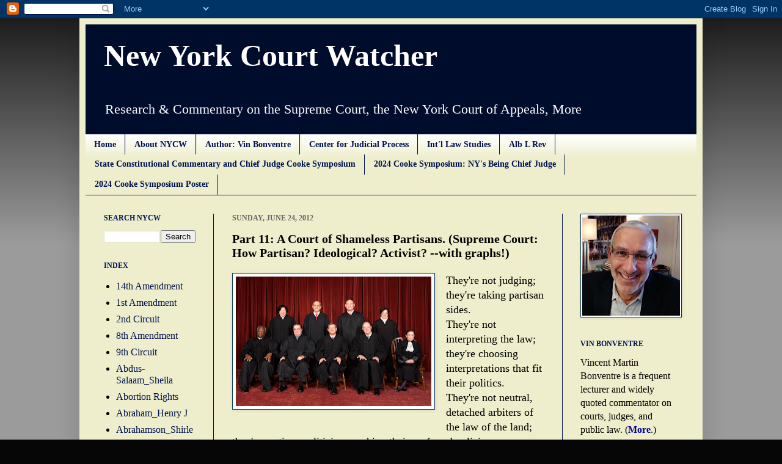

--- FILE ---
content_type: text/html; charset=UTF-8
request_url: http://www.newyorkcourtwatcher.com/2012/06/part-11-court-of-shameless-partisans.html
body_size: 20692
content:
<!DOCTYPE html>
<html class='v2' dir='ltr' lang='en'>
<head>
<link href='https://www.blogger.com/static/v1/widgets/335934321-css_bundle_v2.css' rel='stylesheet' type='text/css'/>
<meta content='width=1100' name='viewport'/>
<meta content='text/html; charset=UTF-8' http-equiv='Content-Type'/>
<meta content='blogger' name='generator'/>
<link href='http://www.newyorkcourtwatcher.com/favicon.ico' rel='icon' type='image/x-icon'/>
<link href='http://www.newyorkcourtwatcher.com/2012/06/part-11-court-of-shameless-partisans.html' rel='canonical'/>
<link rel="alternate" type="application/atom+xml" title="New York Court Watcher - Atom" href="http://www.newyorkcourtwatcher.com/feeds/posts/default" />
<link rel="alternate" type="application/rss+xml" title="New York Court Watcher - RSS" href="http://www.newyorkcourtwatcher.com/feeds/posts/default?alt=rss" />
<link rel="service.post" type="application/atom+xml" title="New York Court Watcher - Atom" href="https://www.blogger.com/feeds/2018286727029006931/posts/default" />

<link rel="alternate" type="application/atom+xml" title="New York Court Watcher - Atom" href="http://www.newyorkcourtwatcher.com/feeds/6372993092982876414/comments/default" />
<!--Can't find substitution for tag [blog.ieCssRetrofitLinks]-->
<link href='https://blogger.googleusercontent.com/img/b/R29vZ2xl/AVvXsEiyGb1Hl47IWmGy4axqUMuCjLWOB3aNtKKZxIlBbReivUnbgO9Wr7Dm6ap2CnkBRq8B_o-aEVz9Dli05sSpavpFZOnCHBgCipu3RnOu7IMeFcNGoTByrg9lzMeNHkNKGT88QAbBRc1UW00/s320/SupCtPic.jpg' rel='image_src'/>
<meta content='http://www.newyorkcourtwatcher.com/2012/06/part-11-court-of-shameless-partisans.html' property='og:url'/>
<meta content='Part 11: A Court of Shameless Partisans. (Supreme Court: How Partisan? Ideological? Activist? --with graphs!)' property='og:title'/>
<meta content='They&#39;re not judging; they&#39;re taking partisan sides.  They&#39;re not interpreting the law; they&#39;re choosing interpretations that fit their polit...' property='og:description'/>
<meta content='https://blogger.googleusercontent.com/img/b/R29vZ2xl/AVvXsEiyGb1Hl47IWmGy4axqUMuCjLWOB3aNtKKZxIlBbReivUnbgO9Wr7Dm6ap2CnkBRq8B_o-aEVz9Dli05sSpavpFZOnCHBgCipu3RnOu7IMeFcNGoTByrg9lzMeNHkNKGT88QAbBRc1UW00/w1200-h630-p-k-no-nu/SupCtPic.jpg' property='og:image'/>
<title>New York Court Watcher: Part 11: A Court of Shameless Partisans. (Supreme Court: How Partisan? Ideological? Activist? --with graphs!)</title>
<style id='page-skin-1' type='text/css'><!--
/*
-----------------------------------------------
Blogger Template Style
Name:     Simple
Designer: Josh Peterson
URL:      www.noaesthetic.com
----------------------------------------------- */
/* Variable definitions
====================
<Variable name="keycolor" description="Main Color" type="color" default="#66bbdd"/>
<Group description="Page Text" selector="body">
<Variable name="body.font" description="Font" type="font"
default="normal normal 16px Arial, Tahoma, Helvetica, FreeSans, sans-serif"/>
<Variable name="body.text.color" description="Text Color" type="color" default="#222222"/>
</Group>
<Group description="Backgrounds" selector=".body-fauxcolumns-outer">
<Variable name="body.background.color" description="Outer Background" type="color" default="#66bbdd"/>
<Variable name="content.background.color" description="Main Background" type="color" default="#ffffff"/>
<Variable name="header.background.color" description="Header Background" type="color" default="transparent"/>
</Group>
<Group description="Links" selector=".main-outer">
<Variable name="link.color" description="Link Color" type="color" default="#2288bb"/>
<Variable name="link.visited.color" description="Visited Color" type="color" default="#888888"/>
<Variable name="link.hover.color" description="Hover Color" type="color" default="#33aaff"/>
</Group>
<Group description="Blog Title" selector=".header h1">
<Variable name="header.font" description="Font" type="font"
default="normal normal 60px Arial, Tahoma, Helvetica, FreeSans, sans-serif"/>
<Variable name="header.text.color" description="Title Color" type="color" default="#3399bb" />
</Group>
<Group description="Blog Description" selector=".header .description">
<Variable name="description.text.color" description="Description Color" type="color"
default="#777777" />
</Group>
<Group description="Tabs Text" selector=".tabs-inner .widget li a">
<Variable name="tabs.font" description="Font" type="font"
default="normal normal 14px Arial, Tahoma, Helvetica, FreeSans, sans-serif"/>
<Variable name="tabs.text.color" description="Text Color" type="color" default="#999999"/>
<Variable name="tabs.selected.text.color" description="Selected Color" type="color" default="#000000"/>
</Group>
<Group description="Tabs Background" selector=".tabs-outer .PageList">
<Variable name="tabs.background.color" description="Background Color" type="color" default="#f5f5f5"/>
<Variable name="tabs.selected.background.color" description="Selected Color" type="color" default="#eeeeee"/>
</Group>
<Group description="Post Title" selector="h3.post-title, .comments h4">
<Variable name="post.title.font" description="Font" type="font"
default="normal normal 22px Arial, Tahoma, Helvetica, FreeSans, sans-serif"/>
</Group>
<Group description="Date Header" selector=".date-header">
<Variable name="date.header.color" description="Text Color" type="color"
default="#000000"/>
<Variable name="date.header.background.color" description="Background Color" type="color"
default="transparent"/>
</Group>
<Group description="Post Footer" selector=".post-footer">
<Variable name="post.footer.text.color" description="Text Color" type="color" default="#666666"/>
<Variable name="post.footer.background.color" description="Background Color" type="color"
default="#f9f9f9"/>
<Variable name="post.footer.border.color" description="Shadow Color" type="color" default="#eeeeee"/>
</Group>
<Group description="Gadgets" selector="h2">
<Variable name="widget.title.font" description="Title Font" type="font"
default="normal bold 11px Arial, Tahoma, Helvetica, FreeSans, sans-serif"/>
<Variable name="widget.title.text.color" description="Title Color" type="color" default="#000000"/>
<Variable name="widget.alternate.text.color" description="Alternate Color" type="color" default="#999999"/>
</Group>
<Group description="Images" selector=".main-inner">
<Variable name="image.background.color" description="Background Color" type="color" default="#ffffff"/>
<Variable name="image.border.color" description="Border Color" type="color" default="#eeeeee"/>
<Variable name="image.text.color" description="Caption Text Color" type="color" default="#000000"/>
</Group>
<Group description="Accents" selector=".content-inner">
<Variable name="body.rule.color" description="Separator Line Color" type="color" default="#eeeeee"/>
<Variable name="tabs.border.color" description="Tabs Border Color" type="color" default="#001350"/>
</Group>
<Variable name="body.background" description="Body Background" type="background"
color="#060606" default="$(color) none repeat scroll top left"/>
<Variable name="body.background.override" description="Body Background Override" type="string" default=""/>
<Variable name="body.background.gradient.cap" description="Body Gradient Cap" type="url"
default="url(http://www.blogblog.com/1kt/simple/gradients_light.png)"/>
<Variable name="body.background.gradient.tile" description="Body Gradient Tile" type="url"
default="url(http://www.blogblog.com/1kt/simple/body_gradient_tile_light.png)"/>
<Variable name="content.background.color.selector" description="Content Background Color Selector" type="string" default=".content-inner"/>
<Variable name="content.padding" description="Content Padding" type="length" default="10px"/>
<Variable name="content.padding.horizontal" description="Content Horizontal Padding" type="length" default="10px"/>
<Variable name="content.shadow.spread" description="Content Shadow Spread" type="length" default="40px"/>
<Variable name="content.shadow.spread.webkit" description="Content Shadow Spread (WebKit)" type="length" default="5px"/>
<Variable name="content.shadow.spread.ie" description="Content Shadow Spread (IE)" type="length" default="10px"/>
<Variable name="main.border.width" description="Main Border Width" type="length" default="0"/>
<Variable name="header.background.gradient" description="Header Gradient" type="url" default="none"/>
<Variable name="header.shadow.offset.left" description="Header Shadow Offset Left" type="length" default="-1px"/>
<Variable name="header.shadow.offset.top" description="Header Shadow Offset Top" type="length" default="-1px"/>
<Variable name="header.shadow.spread" description="Header Shadow Spread" type="length" default="1px"/>
<Variable name="header.padding" description="Header Padding" type="length" default="30px"/>
<Variable name="header.border.size" description="Header Border Size" type="length" default="1px"/>
<Variable name="header.bottom.border.size" description="Header Bottom Border Size" type="length" default="1px"/>
<Variable name="header.border.horizontalsize" description="Header Horizontal Border Size" type="length" default="0"/>
<Variable name="description.text.size" description="Description Text Size" type="string" default="140%"/>
<Variable name="tabs.margin.top" description="Tabs Margin Top" type="length" default="0" />
<Variable name="tabs.margin.side" description="Tabs Side Margin" type="length" default="30px" />
<Variable name="tabs.background.gradient" description="Tabs Background Gradient" type="url"
default="url(http://www.blogblog.com/1kt/simple/gradients_light.png)"/>
<Variable name="tabs.border.width" description="Tabs Border Width" type="length" default="1px"/>
<Variable name="tabs.bevel.border.width" description="Tabs Bevel Border Width" type="length" default="1px"/>
<Variable name="date.header.padding" description="Date Header Padding" type="string" default="inherit"/>
<Variable name="date.header.letterspacing" description="Date Header Letter Spacing" type="string" default="inherit"/>
<Variable name="date.header.margin" description="Date Header Margin" type="string" default="inherit"/>
<Variable name="post.margin.bottom" description="Post Bottom Margin" type="length" default="25px"/>
<Variable name="image.border.small.size" description="Image Border Small Size" type="length" default="2px"/>
<Variable name="image.border.large.size" description="Image Border Large Size" type="length" default="5px"/>
<Variable name="page.width.selector" description="Page Width Selector" type="string" default=".region-inner"/>
<Variable name="page.width" description="Page Width" type="string" default="auto"/>
<Variable name="main.section.margin" description="Main Section Margin" type="length" default="15px"/>
<Variable name="main.padding" description="Main Padding" type="length" default="15px"/>
<Variable name="main.padding.top" description="Main Padding Top" type="length" default="30px"/>
<Variable name="main.padding.bottom" description="Main Padding Bottom" type="length" default="30px"/>
<Variable name="paging.background"
color="#eeeecc"
description="Background of blog paging area" type="background"
default="transparent none no-repeat scroll top center"/>
<Variable name="footer.bevel" description="Bevel border length of footer" type="length" default="0"/>
<Variable name="startSide" description="Side where text starts in blog language" type="automatic" default="left"/>
<Variable name="endSide" description="Side where text ends in blog language" type="automatic" default="right"/>
*/
/* Content
----------------------------------------------- */
body {
font: normal normal 16px 'Times New Roman', Times, FreeSerif, serif;
color: #000000;
background: #060606 none repeat scroll top left;
padding: 0 40px 40px 40px;
}
html body .region-inner {
min-width: 0;
max-width: 100%;
width: auto;
}
a:link {
text-decoration:none;
color: #001350;
}
a:visited {
text-decoration:none;
color: #001350;
}
a:hover {
text-decoration:underline;
color: #0000ff;
}
.body-fauxcolumn-outer .fauxcolumn-inner {
background: transparent url(http://www.blogblog.com/1kt/simple/body_gradient_tile_light.png) repeat scroll top left;
_background-image: none;
}
.body-fauxcolumn-outer .cap-top {
position: absolute;
z-index: 1;
height: 400px;
width: 100%;
background: #060606 none repeat scroll top left;
}
.body-fauxcolumn-outer .cap-top .cap-left {
width: 100%;
background: transparent url(http://www.blogblog.com/1kt/simple/gradients_light.png) repeat-x scroll top left;
_background-image: none;
}
.content-outer {
-moz-box-shadow: 0 0 40px rgba(0, 0, 0, .15);
-webkit-box-shadow: 0 0 5px rgba(0, 0, 0, .15);
-goog-ms-box-shadow: 0 0 10px #333333;
box-shadow: 0 0 40px rgba(0, 0, 0, .15);
margin-bottom: 1px;
}
.content-inner {
padding: 10px 10px;
}
.content-inner {
background-color: #eeeecc;
}
/* Header
----------------------------------------------- */
.header-outer {
background: #000c2c none repeat-x scroll 0 -400px;
_background-image: none;
}
.Header h1 {
font: normal bold 50px 'Times New Roman', Times, FreeSerif, serif;
color: #ffffff;
text-shadow: -1px -1px 1px rgba(0, 0, 0, .2);
}
.Header h1 a {
color: #ffffff;
}
.Header .description {
font-size: 140%;
color: #ffffff;
}
.header-inner .Header .titlewrapper {
padding: 22px 30px;
}
.header-inner .Header .descriptionwrapper {
padding: 0 30px;
}
/* Tabs
----------------------------------------------- */
.tabs-inner .section:first-child {
border-top: 1px solid #001350;
}
.tabs-inner .section:first-child ul {
margin-top: -1px;
border-top: 1px solid #001350;
border-left: 0 solid #001350;
border-right: 0 solid #001350;
}
.tabs-inner .widget ul {
background: #eeeecc url(http://www.blogblog.com/1kt/simple/gradients_light.png) repeat-x scroll 0 -800px;
_background-image: none;
border-bottom: 1px solid #001350;
margin-top: 0;
margin-left: -30px;
margin-right: -30px;
}
.tabs-inner .widget li a {
display: inline-block;
padding: .6em 1em;
font: normal bold 14px 'Times New Roman', Times, FreeSerif, serif;
color: #001350;
border-left: 1px solid #eeeecc;
border-right: 1px solid #001350;
}
.tabs-inner .widget li:first-child a {
border-left: none;
}
.tabs-inner .widget li.selected a, .tabs-inner .widget li a:hover {
color: #0000ff;
background-color: transparent;
text-decoration: none;
}
/* Columns
----------------------------------------------- */
.main-outer {
border-top: 0 solid #001350;
}
.fauxcolumn-left-outer .fauxcolumn-inner {
border-right: 1px solid #001350;
}
.fauxcolumn-right-outer .fauxcolumn-inner {
border-left: 1px solid #001350;
}
/* Headings
----------------------------------------------- */
h2 {
margin: 0 0 1em 0;
font: normal bold 12px 'Times New Roman', Times, FreeSerif, serif;
color: #001350;
text-transform: uppercase;
}
/* Widgets
----------------------------------------------- */
.widget .zippy {
color: #001350;
text-shadow: 2px 2px 1px rgba(0, 0, 0, .1);
}
.widget .popular-posts ul {
list-style: none;
}
/* Posts
----------------------------------------------- */
.date-header span {
background-color: transparent;
color: #666666;
padding: inherit;
letter-spacing: inherit;
margin: inherit;
}
.main-inner {
padding-top: 30px;
padding-bottom: 30px;
}
.main-inner .column-center-inner {
padding: 0 15px;
}
.main-inner .column-center-inner .section {
margin: 0 15px;
}
.post {
margin: 0 0 25px 0;
}
h3.post-title, .comments h4 {
font: normal bold 20px 'Times New Roman', Times, FreeSerif, serif;
margin: .75em 0 0;
}
.post-body {
font-size: 110%;
line-height: 1.4;
position: relative;
}
.post-body img, .post-body .tr-caption-container, .Profile img, .Image img,
.BlogList .item-thumbnail img {
padding: 2px;
background: #ffffff;
border: 1px solid #073763;
-moz-box-shadow: 1px 1px 5px rgba(0, 0, 0, .1);
-webkit-box-shadow: 1px 1px 5px rgba(0, 0, 0, .1);
box-shadow: 1px 1px 5px rgba(0, 0, 0, .1);
}
.post-body img, .post-body .tr-caption-container {
padding: 5px;
}
.post-body .tr-caption-container {
color: #000000;
}
.post-body .tr-caption-container img {
padding: 0;
background: transparent;
border: none;
-moz-box-shadow: 0 0 0 rgba(0, 0, 0, .1);
-webkit-box-shadow: 0 0 0 rgba(0, 0, 0, .1);
box-shadow: 0 0 0 rgba(0, 0, 0, .1);
}
.post-header {
margin: 0 0 1.5em;
line-height: 1.6;
font-size: 90%;
}
.post-footer {
margin: 20px -2px 0;
padding: 5px 10px;
color: #eeeecc;
background-color: transparent;
border-bottom: 1px solid #000000;
line-height: 1.6;
font-size: 90%;
}
#comments .comment-author {
padding-top: 1.5em;
border-top: 1px solid #001350;
background-position: 0 1.5em;
}
#comments .comment-author:first-child {
padding-top: 0;
border-top: none;
}
.avatar-image-container {
margin: .2em 0 0;
}
#comments .avatar-image-container img {
border: 1px solid #073763;
}
/* Accents
---------------------------------------------- */
.section-columns td.columns-cell {
border-left: 1px solid #001350;
}
.blog-pager {
background: transparent none no-repeat scroll top center;
}
.blog-pager-older-link, .home-link,
.blog-pager-newer-link {
background-color: #eeeecc;
padding: 5px;
}
.footer-outer {
border-top: 0 dashed #bbbbbb;
}
/* Mobile
----------------------------------------------- */
body.mobile  {
padding: 0;
}
.mobile .content-inner {
padding: 0;
}
.mobile .content-outer {
-webkit-box-shadow: 0 0 3px rgba(0, 0, 0, .15);
box-shadow: 0 0 3px rgba(0, 0, 0, .15);
padding: 0 40px;
}
body.mobile .AdSense {
margin-left: -40px;
}
.mobile .tabs-inner .widget ul {
margin-left: 0;
margin-right: 0;
}
.mobile .post {
margin: 0;
}
.mobile .main-inner .column-center-inner .section {
margin: 0;
}
.mobile .main-inner {
padding-top: 20px;
padding-bottom: 20px;
}
.mobile .main-inner .column-center-inner {
padding: 0;
}
.mobile .date-header span {
padding: 0.4em 10px;
margin: 0 -10px;
}
.mobile h3.post-title {
margin: 0;
}
.mobile .blog-pager {
background: transparent;
}
.mobile .footer-outer {
border-top: none;
}
.mobile .main-inner, .mobile .footer-inner {
background-color: #eeeecc;
}
.mobile-index-contents {
color: #000000;
}
.mobile-link-button {
background-color: #001350;
}
.mobile-link-button a:link, .mobile-link-button a:visited {
color: #eeeecc;
}

--></style>
<style id='template-skin-1' type='text/css'><!--
body {
min-width: 1020px;
}
.content-outer, .content-fauxcolumn-outer, .region-inner {
min-width: 1020px;
max-width: 1020px;
_width: 1020px;
}
.main-inner .columns {
padding-left: 210px;
padding-right: 220px;
}
.main-inner .fauxcolumn-center-outer {
left: 210px;
right: 220px;
/* IE6 does not respect left and right together */
_width: expression(this.parentNode.offsetWidth -
parseInt("210px") -
parseInt("220px") + 'px');
}
.main-inner .fauxcolumn-left-outer {
width: 210px;
}
.main-inner .fauxcolumn-right-outer {
width: 220px;
}
.main-inner .column-left-outer {
width: 210px;
right: 100%;
margin-left: -210px;
}
.main-inner .column-right-outer {
width: 220px;
margin-right: -220px;
}
#layout {
min-width: 0;
}
#layout .content-outer {
min-width: 0;
width: 800px;
}
#layout .region-inner {
min-width: 0;
width: auto;
}
body#layout div.add_widget {
padding: 8px;
}
body#layout div.add_widget a {
margin-left: 32px;
}
--></style>
<link href='https://www.blogger.com/dyn-css/authorization.css?targetBlogID=2018286727029006931&amp;zx=533be5cd-acbe-4a4a-a6a9-575e5f0b2215' media='none' onload='if(media!=&#39;all&#39;)media=&#39;all&#39;' rel='stylesheet'/><noscript><link href='https://www.blogger.com/dyn-css/authorization.css?targetBlogID=2018286727029006931&amp;zx=533be5cd-acbe-4a4a-a6a9-575e5f0b2215' rel='stylesheet'/></noscript>
<meta name='google-adsense-platform-account' content='ca-host-pub-1556223355139109'/>
<meta name='google-adsense-platform-domain' content='blogspot.com'/>

</head>
<body class='loading'>
<div class='navbar section' id='navbar' name='Navbar'><div class='widget Navbar' data-version='1' id='Navbar1'><script type="text/javascript">
    function setAttributeOnload(object, attribute, val) {
      if(window.addEventListener) {
        window.addEventListener('load',
          function(){ object[attribute] = val; }, false);
      } else {
        window.attachEvent('onload', function(){ object[attribute] = val; });
      }
    }
  </script>
<div id="navbar-iframe-container"></div>
<script type="text/javascript" src="https://apis.google.com/js/platform.js"></script>
<script type="text/javascript">
      gapi.load("gapi.iframes:gapi.iframes.style.bubble", function() {
        if (gapi.iframes && gapi.iframes.getContext) {
          gapi.iframes.getContext().openChild({
              url: 'https://www.blogger.com/navbar/2018286727029006931?po\x3d6372993092982876414\x26origin\x3dhttp://www.newyorkcourtwatcher.com',
              where: document.getElementById("navbar-iframe-container"),
              id: "navbar-iframe"
          });
        }
      });
    </script><script type="text/javascript">
(function() {
var script = document.createElement('script');
script.type = 'text/javascript';
script.src = '//pagead2.googlesyndication.com/pagead/js/google_top_exp.js';
var head = document.getElementsByTagName('head')[0];
if (head) {
head.appendChild(script);
}})();
</script>
</div></div>
<div class='body-fauxcolumns'>
<div class='fauxcolumn-outer body-fauxcolumn-outer'>
<div class='cap-top'>
<div class='cap-left'></div>
<div class='cap-right'></div>
</div>
<div class='fauxborder-left'>
<div class='fauxborder-right'></div>
<div class='fauxcolumn-inner'>
</div>
</div>
<div class='cap-bottom'>
<div class='cap-left'></div>
<div class='cap-right'></div>
</div>
</div>
</div>
<div class='content'>
<div class='content-fauxcolumns'>
<div class='fauxcolumn-outer content-fauxcolumn-outer'>
<div class='cap-top'>
<div class='cap-left'></div>
<div class='cap-right'></div>
</div>
<div class='fauxborder-left'>
<div class='fauxborder-right'></div>
<div class='fauxcolumn-inner'>
</div>
</div>
<div class='cap-bottom'>
<div class='cap-left'></div>
<div class='cap-right'></div>
</div>
</div>
</div>
<div class='content-outer'>
<div class='content-cap-top cap-top'>
<div class='cap-left'></div>
<div class='cap-right'></div>
</div>
<div class='fauxborder-left content-fauxborder-left'>
<div class='fauxborder-right content-fauxborder-right'></div>
<div class='content-inner'>
<header>
<div class='header-outer'>
<div class='header-cap-top cap-top'>
<div class='cap-left'></div>
<div class='cap-right'></div>
</div>
<div class='fauxborder-left header-fauxborder-left'>
<div class='fauxborder-right header-fauxborder-right'></div>
<div class='region-inner header-inner'>
<div class='header section' id='header' name='Header'><div class='widget Header' data-version='1' id='Header1'>
<div id='header-inner'>
<div class='titlewrapper'>
<h1 class='title'>
<a href='http://www.newyorkcourtwatcher.com/'>
New York Court Watcher
</a>
</h1>
</div>
<div class='descriptionwrapper'>
<p class='description'><span>Research &amp; Commentary on the Supreme Court, the New York Court of Appeals, More</span></p>
</div>
</div>
</div></div>
</div>
</div>
<div class='header-cap-bottom cap-bottom'>
<div class='cap-left'></div>
<div class='cap-right'></div>
</div>
</div>
</header>
<div class='tabs-outer'>
<div class='tabs-cap-top cap-top'>
<div class='cap-left'></div>
<div class='cap-right'></div>
</div>
<div class='fauxborder-left tabs-fauxborder-left'>
<div class='fauxborder-right tabs-fauxborder-right'></div>
<div class='region-inner tabs-inner'>
<div class='tabs section' id='crosscol' name='Cross-Column'><div class='widget PageList' data-version='1' id='PageList1'>
<h2>Home</h2>
<div class='widget-content'>
<ul>
<li>
<a href='http://www.newyorkcourtwatcher.com/'>Home</a>
</li>
<li>
<a href='http://www.newyorkcourtwatcher.com/p/this-blog.html'>About NYCW</a>
</li>
<li>
<a href='http://www.newyorkcourtwatcher.com/p/author-vin-bonventre.html'>Author: Vin Bonventre</a>
</li>
<li>
<a href='https://judicialprocessblog.blogspot.com/'>Center for Judicial Process</a>
</li>
<li>
<a href='http://internationallawstudies.blogspot.com/'>Int'l Law Studies</a>
</li>
<li>
<a href='http://www.albanylawreview.org/'>Alb L Rev</a>
</li>
<li>
<a href='http://www.newyorkcourtwatcher.com/p/the-state-of-state-courts-chief-judge.html'>State Constitutional Commentary and Chief Judge Cooke Symposium</a>
</li>
<li>
<a href='http://www.newyorkcourtwatcher.com/2024/05/being-chief-judge-with-rowan-wilson-and.html'>2024 Cooke Symposium: NY's Being Chief Judge </a>
</li>
<li>
<a href='http://www.newyorkcourtwatcher.com/2024/04/being-chief-judge-with-rowan-wilson-and.html'>2024 Cooke Symposium Poster</a>
</li>
</ul>
<div class='clear'></div>
</div>
</div></div>
<div class='tabs no-items section' id='crosscol-overflow' name='Cross-Column 2'></div>
</div>
</div>
<div class='tabs-cap-bottom cap-bottom'>
<div class='cap-left'></div>
<div class='cap-right'></div>
</div>
</div>
<div class='main-outer'>
<div class='main-cap-top cap-top'>
<div class='cap-left'></div>
<div class='cap-right'></div>
</div>
<div class='fauxborder-left main-fauxborder-left'>
<div class='fauxborder-right main-fauxborder-right'></div>
<div class='region-inner main-inner'>
<div class='columns fauxcolumns'>
<div class='fauxcolumn-outer fauxcolumn-center-outer'>
<div class='cap-top'>
<div class='cap-left'></div>
<div class='cap-right'></div>
</div>
<div class='fauxborder-left'>
<div class='fauxborder-right'></div>
<div class='fauxcolumn-inner'>
</div>
</div>
<div class='cap-bottom'>
<div class='cap-left'></div>
<div class='cap-right'></div>
</div>
</div>
<div class='fauxcolumn-outer fauxcolumn-left-outer'>
<div class='cap-top'>
<div class='cap-left'></div>
<div class='cap-right'></div>
</div>
<div class='fauxborder-left'>
<div class='fauxborder-right'></div>
<div class='fauxcolumn-inner'>
</div>
</div>
<div class='cap-bottom'>
<div class='cap-left'></div>
<div class='cap-right'></div>
</div>
</div>
<div class='fauxcolumn-outer fauxcolumn-right-outer'>
<div class='cap-top'>
<div class='cap-left'></div>
<div class='cap-right'></div>
</div>
<div class='fauxborder-left'>
<div class='fauxborder-right'></div>
<div class='fauxcolumn-inner'>
</div>
</div>
<div class='cap-bottom'>
<div class='cap-left'></div>
<div class='cap-right'></div>
</div>
</div>
<!-- corrects IE6 width calculation -->
<div class='columns-inner'>
<div class='column-center-outer'>
<div class='column-center-inner'>
<div class='main section' id='main' name='Main'><div class='widget Blog' data-version='1' id='Blog1'>
<div class='blog-posts hfeed'>

          <div class="date-outer">
        
<h2 class='date-header'><span>Sunday, June 24, 2012</span></h2>

          <div class="date-posts">
        
<div class='post-outer'>
<div class='post hentry'>
<a name='6372993092982876414'></a>
<h3 class='post-title entry-title'>
Part 11: A Court of Shameless Partisans. (Supreme Court: How Partisan? Ideological? Activist? --with graphs!)
</h3>
<div class='post-header'>
<div class='post-header-line-1'></div>
</div>
<div class='post-body entry-content'>
<a href="https://blogger.googleusercontent.com/img/b/R29vZ2xl/AVvXsEiyGb1Hl47IWmGy4axqUMuCjLWOB3aNtKKZxIlBbReivUnbgO9Wr7Dm6ap2CnkBRq8B_o-aEVz9Dli05sSpavpFZOnCHBgCipu3RnOu7IMeFcNGoTByrg9lzMeNHkNKGT88QAbBRc1UW00/s1600/SupCtPic.jpg" imageanchor="1" style="clear: left; float: left; margin-bottom: 1em; margin-right: 1em;"><img border="0" height="212" src="https://blogger.googleusercontent.com/img/b/R29vZ2xl/AVvXsEiyGb1Hl47IWmGy4axqUMuCjLWOB3aNtKKZxIlBbReivUnbgO9Wr7Dm6ap2CnkBRq8B_o-aEVz9Dli05sSpavpFZOnCHBgCipu3RnOu7IMeFcNGoTByrg9lzMeNHkNKGT88QAbBRc1UW00/s320/SupCtPic.jpg" width="320" /></a>They're not judging; they're taking partisan sides.<br />
They're not interpreting the law; they're choosing interpretations that fit their politics.<br />
They're not neutral, detached arbiters of the law of the land; they're partisan politicians pushing their preferred policies.<br />
<br />
That may sound harsh. It is.<br />
<br />
This current Supreme Court is a disappointing, dysfunctional, dishonor to what the nation's highest Court is supposed to be. Certainly to what it has been at times in its history.<br />
Times when it was truly the nation's most trusted and trustworthy branch. The nation's conscience. The nation's guardian of what we cherish most about our Republic. The nation's keeper and teacher of our loftiest aspirations.<br />
<br />
No, the Court hasn't always been the ideal we were told that it was in grade school, or that the Court's own public relations touts. No, the Court has had its ups and downs in history. And we're now in one of those downs.<br />
<br />
No real doubt about it if we're honest.<br />
<br />
<b>New York Court Watcher </b>is not talk radio, and it's not FOX News. Criticism of the Court here is not any nonsense about liberal activist Justices making law instead of applying it. But neither is it about conservative Justices doing exactly the same, only in the opposite direction.<br />
<br />
No, both conservatives and liberals on the Court are making law. Just as the Supreme Court always has and always must if it is to decide the cases about fundamental issues that have always come before it for resolution. Since the beginning of the Republic.<br />
<br />
The denunciation here--yes, that's what it is--is about the Justices being blatant, blind or deliberate (?), &nbsp;extreme, yes, shameless partisans. Both the conservatives and the liberals.<br />
<a name="more"></a><br />
<br />
That's Justices Scalia, Thomas, Roberts, and Alito--the conservatives.<br />
And Justices Ginsburg, Breyer, Sotomayor, and Kagan (as well as her immediate predecessor, Stevens)--the liberals.<br />
<br />
Only Justice Kennedy can fairly be excluded from the 2 camps. Yes, he's generally with the conservatives. But, not infrequently, he sides with the liberals. On matters such as gay rights, the death penalty, and juvenile justice. So Kennedy is not included when referring here to the conservatives, or to the liberals. And, indeed, he is the only Justice who does not seem to be lopsidedly, shamelessly partisan.<br />
<br />
As for the rest of them, it's simply hard to escape the conclusion that they are, in fact, shameless partisans.<br />
<br />
Let's take another look at the data and the graphs. This time somewhat reorganized for clarity and focus. And then we'll say a few words about the cases and the lopsided, partisan voting in them by the Justices.<br />
<br />
Here, once more, the voting in the highly partisan-charged cases--i.e., cases involving guns, gays, religion, campaign finance, immigration, and the like.<br />
<div style="text-align: center;">
<i><span style="color: blue;">(click to enlarge)</span></i></div>
<div style="text-align: center;">
GRAPH 1</div>
<div class="separator" style="clear: both; text-align: center;">
</div>
<div class="separator" style="clear: both; text-align: center;">
<a href="https://blogger.googleusercontent.com/img/b/R29vZ2xl/AVvXsEjwhrK7vIsH-F4aglqwPnxd4AAkrVKcRn4gtxuIuCNTBSvO-AHqcSKXzoMwGiKApRKzmq5L9GvRacyhX2AjCJbtrYzre3OyHCdNBxH__dKAgCVTDYf_jERaVU4hvsWnuYV0ZuaEITLDyrg/s1600/Slide51.JPG" imageanchor="1" style="margin-left: 1em; margin-right: 1em;"><img border="0" height="300" src="https://blogger.googleusercontent.com/img/b/R29vZ2xl/AVvXsEjwhrK7vIsH-F4aglqwPnxd4AAkrVKcRn4gtxuIuCNTBSvO-AHqcSKXzoMwGiKApRKzmq5L9GvRacyhX2AjCJbtrYzre3OyHCdNBxH__dKAgCVTDYf_jERaVU4hvsWnuYV0ZuaEITLDyrg/s400/Slide51.JPG" style="cursor: move;" width="400" /></a></div>
Just take a look at that contrast.<br />
In the highly charged cases, the 4 liberals on the Court today--Ginsburg, Breyer, Sotomayor, and Kagan--<b><i>never</i></b> voted for the side that was favored by Republican politicians. (In 2009-10, when Stevens was still on the Court, he voted that way once.)<br />
<div style="text-align: left;">
The 4 conservatives on the Court virtually always voted for the positions that were favored by Republicans. Scalia and Thomas <i style="font-weight: bold;">always </i>did in these cases. Roberts and Alito did an <b><i>every case but one</i></b>.</div>
<div style="text-align: left;">
<span style="background-color: white;"><br /></span></div>
Let's flip the data.<br />
<div style="text-align: center;">
<i><span style="color: blue;">(click to enlarge)</span></i></div>
<div style="text-align: center;">
GRAPH 2</div>
<div class="separator" style="clear: both; text-align: center;">
<a href="https://blogger.googleusercontent.com/img/b/R29vZ2xl/AVvXsEg_xAkj4MeDHV2cjUgxS-etubNiDnPqsLmdoujS_5bdHZ1VOHbSiEpBf3t4iGkFyTo7yhib8sVngqbTzyFZ9n8MIkiPzk6Bb8qLHhXDtBFIqJGyb_jUaPFDN56cAhTd7CYljKH9Hc7Hbzs/s1600/Slide52.jpg" imageanchor="1" style="margin-left: 1em; margin-right: 1em;"><img border="0" height="300" src="https://blogger.googleusercontent.com/img/b/R29vZ2xl/AVvXsEg_xAkj4MeDHV2cjUgxS-etubNiDnPqsLmdoujS_5bdHZ1VOHbSiEpBf3t4iGkFyTo7yhib8sVngqbTzyFZ9n8MIkiPzk6Bb8qLHhXDtBFIqJGyb_jUaPFDN56cAhTd7CYljKH9Hc7Hbzs/s400/Slide52.jpg" width="400" /></a></div>
<div>
Take a look at that contrast again.<br />
<br />
The 4 liberals on today's Court voted in every highly charged case for the side favored by Democrats. (Stevens voted that way in every case but one.) The 4 conservative Justices virtually never voted for the side favored by Democrats. Roberts and Alito did only once; Scalia and Thomas never did.<br />
<br />
Now lets consider what this meant in some actual cases. The positions the liberal and conservative Justices took on some actual issues. And consider the odds of the Justices voting the way they did, in liberal and conservative blocks, if they were actually interpreting and applying the law, neutrally and honestly.<br />
<br />
On guns:<br />
None of the liberal Justices read the Constitution and constitutional history to mean that individuals have a fundamental right to bear arms that states may not violate. Not one? Not a single liberal who believes in zealously enforcing the Bill of Rights read any such thing in the 2nd Amendment?<br />
By the same token, none of the conservative Justices read the 2nd Amendment to simply guarantee the right of states to maintain a "well regulated militia" to guard against tyranny. Not one? Not a single conservative who believes in "strict interpretation" and against finding rights not clearly stated?<br />
<br />
On immigration:<br />
None of the liberal Justices thought that Arizona was allowed to enforce immigration laws within its borders by prohibiting businesses from hiring illegal aliens/undocumented immigrants. Not a single one?<br />
By the same token, none of the conservative Justices thought that immigration policy is a prerogative of the federal government to be enforced by the federal executive branch. Not a single one?<br />
<br />
On campaign finance:<br />
None of the liberal Justices thought the 1st Amendment guaranteed the unhampered freedom to create communications about purely political matters and to spend the money necessary to do so. Not a single one of those vigorous guardians of the Bill of Rights found a problem with the federal government restricting the ability to engage in the very sort of commentary that's at the core of 1st Amendment free speech?<br />
By the same token, none of the conservative Justices thought that the federal government has a compelling reason to regulate corporate financing in election campaigns. Not a single one of those "strict constructionists" or "textualists" or "originalists" interpreted 1st Amendment "freedom of speech" as something different than unrestricted spending by incorporated entities?<br />
<br />
On gay rights &amp; religious liberty:<br />
None of the conservative Justices thought a state university could deny funding to a student religious group that discriminated against gays and lesbians. Not a single one thought the state's policy against discrimination was important enough to justify a rule requiring equal treatment to be eligible for funding?<br />
By the same token, none of the liberals thought the student group's religious beliefs entitled them to an exemption from the state university's policy. Not a single one of those zealous guardians of the Bill of Rights had a problem with the state requiring the students to violate their religious beliefs as a condition for funding?<br />
<br />
On sex discrimination:<br />
None of the conservative Justices thought that women around the country who claimed that they suffered discrimination in hiring and promotion by Walmart stores could sue the company as a group. Not a single one thought that claims of sex discrimination in employment had a sufficient common thread to be joined in a class action?<br />
By the same token, not one of the liberal Justices had a problem with Walmart having to defend against a variety of discrete, individual claims in one trial. Not a single one thought it unfair for a company to be forced to confront separate and, perhaps, entirely unrelated claims in the same lawsuit?<br />
<br />
On broadcasting a trial (on same-sex marriage):<br />
None of the conservative Justices thought it permissible for a federal trial judge and appeals court to allow the trial, challenging California's ban on same-sex marriage, to be broadcast to other federal courthouses. Not a single one thought that the widespread interest, the numerous applications, and the approval of both lower courts justified an exception to normal procedures?<br />
By the same token, none of the liberal Justices saw a problem with the lower courts' failure to follow set procedures. Not a single one thought that the security risks incident to the broadcast of such a high profile, highly sensitive trial, to several locations around the country, demanded closer compliance with precautionary protocols?<br />
<br />
On all of the foregoing and all the others among the highly partisan-charged cases:<br />
The 4 conservative Justices are virtually always on one side. The 4 liberals on the other.<br />
<br />
But these aren't matters where the divide is conservative judicial restraintists versus liberal judicial activists.<br />
Not conservative strict constructionists or textualists or originalists versus liberal broad interpreters or zealous protectors of rights.<br />
Not conservative appliers of the law versus liberal makers of law.<br />
Nor vice versa of any of that.<br />
Nor any coherent constitutional philosophy on the one side versus the opposite on the other.<br />
<br />
No. These are matters where conservative Republican partisans and liberal Democratic partisans are divided. And the conservative Justices and the liberal Justices on the Court vote along those lines.Those partisan lines.<br />
<br />
One more time, take a look at those graphs above.<br />
Take a look at that divide.<br />
That <b><i>partisan</i></b> divide.<br />
Because the Justices are partisans.<br />
The conservatives and the liberals.<br />
They're voting like partisans.<br />
<br />
It's blatant, and it's shameless--well actually, it's shameful.</div>
<div>
<br />
<br />
In the next post, we'll review the Justices' ideological voting patterns. As we did here, we'll reorganize the graphs for focus and clarity.<br />
<br />
<i><span style="color: #444444;">[For the posts in this series on New York Court Watcher that focused on individual Justices, see <a href="http://www.newyorkcourtwatcher.com/2012/05/supreme-court-how-partisan-ideological.html">Supreme Court: How Partisan? Ideological? Activist? (Part 1: Focus on Scalia) --with graphs!</a>, May 1, 2012; <a href="http://www.newyorkcourtwatcher.com/2012/05/part-2-focus-on-kennedy-supreme-court.html">Part 2: Focus on Justice Kennedy</a>, May 3, 2012; <a href="http://www.newyorkcourtwatcher.com/2012/05/part-3-focus-on-justice-thomas-supreme.html">Part 3: Focus on Justice Thomas</a>, May 6, 2012; <a href="http://www.newyorkcourtwatcher.com/2012/05/part-4-focus-on-justice-ginsburg.html">Part 4: Focus on Justice Ginsburg</a>, May 10, 2012; <a href="http://www.newyorkcourtwatcher.com/2012/05/part-5-focus-on-justice-breyer-supreme.html">Part 5: Focus on Justice Breyer</a>, May 14, 2012; <a href="http://www.newyorkcourtwatcher.com/2012/05/part-6-focus-on-chief-justice-roberts.html">Part 6: Focus on Chief Justice Roberts</a>, May 18, 2012; <a href="http://www.newyorkcourtwatcher.com/2012/06/part-8-focus-on-justice-sotomayor.html">Part 8: Focus on Justice Sotomayor</a>, June 1, 2012; <a href="http://www.newyorkcourtwatcher.com/2012/06/part-9-focus-on-justice-kagan-supreme.html">Part 9: Focus on Justice Kagan</a>, June 11, 2012; <a href="http://www.newyorkcourtwatcher.com/2012/06/part-10-focus-on-retired-justice.html">Part 10: Focus on Retired Justice Stevens</a>, June 21, 2012.<br /><br />As stated in previous posts, this series is based on my research over the last several weeks. The pool of cases on which my findings are based is explained at the end of each of 3 previous posts on New York Court Watcher. See <a href="http://www.newyorkcourtwatcher.com/2012/05/supreme-court-how-partisan-ideological.html">Supreme Court: How Partisan? Ideological? Activist? (Part 1: Focus on Scalia) --with graphs!</a>, May 1, 2012; <a href="http://www.newyorkcourtwatcher.com/2012/05/part-2-focus-on-kennedy-supreme-court.html">Part 2: Focus on Justice Kennedy</a>, May 3, 2012; <a href="http://www.newyorkcourtwatcher.com/2012/05/part-3-focus-on-justice-thomas-supreme.html">Part 3: Focus on Justice Thomas</a>, May 6, 2012]</span></i></div>
<div style='clear: both;'></div>
</div>
<div class='post-footer'>
<div class='post-footer-line post-footer-line-1'><span class='post-icons'>
<span class='item-action'>
<a href='https://www.blogger.com/email-post/2018286727029006931/6372993092982876414' title='Email Post'>
<img alt='' class='icon-action' height='13' src='http://img1.blogblog.com/img/icon18_email.gif' width='18'/>
</a>
</span>
<span class='item-control blog-admin pid-445394044'>
<a href='https://www.blogger.com/post-edit.g?blogID=2018286727029006931&postID=6372993092982876414&from=pencil' title='Edit Post'>
<img alt='' class='icon-action' height='18' src='https://resources.blogblog.com/img/icon18_edit_allbkg.gif' width='18'/>
</a>
</span>
</span>
<div class='post-share-buttons'>
<a class='goog-inline-block share-button sb-email' href='https://www.blogger.com/share-post.g?blogID=2018286727029006931&postID=6372993092982876414&target=email' target='_blank' title='Email This'><span class='share-button-link-text'>Email This</span></a><a class='goog-inline-block share-button sb-blog' href='https://www.blogger.com/share-post.g?blogID=2018286727029006931&postID=6372993092982876414&target=blog' onclick='window.open(this.href, "_blank", "height=270,width=475"); return false;' target='_blank' title='BlogThis!'><span class='share-button-link-text'>BlogThis!</span></a><a class='goog-inline-block share-button sb-twitter' href='https://www.blogger.com/share-post.g?blogID=2018286727029006931&postID=6372993092982876414&target=twitter' target='_blank' title='Share to X'><span class='share-button-link-text'>Share to X</span></a><a class='goog-inline-block share-button sb-facebook' href='https://www.blogger.com/share-post.g?blogID=2018286727029006931&postID=6372993092982876414&target=facebook' onclick='window.open(this.href, "_blank", "height=430,width=640"); return false;' target='_blank' title='Share to Facebook'><span class='share-button-link-text'>Share to Facebook</span></a><a class='goog-inline-block share-button sb-pinterest' href='https://www.blogger.com/share-post.g?blogID=2018286727029006931&postID=6372993092982876414&target=pinterest' target='_blank' title='Share to Pinterest'><span class='share-button-link-text'>Share to Pinterest</span></a>
</div>
</div>
<div class='post-footer-line post-footer-line-2'><span class='post-labels'>
Labels:
<a href='http://www.newyorkcourtwatcher.com/search/label/Judicial%20Activism' rel='tag'>Judicial Activism</a>,
<a href='http://www.newyorkcourtwatcher.com/search/label/Judicial%20Decisionmaking' rel='tag'>Judicial Decisionmaking</a>,
<a href='http://www.newyorkcourtwatcher.com/search/label/Judicial%20Restraint' rel='tag'>Judicial Restraint</a>,
<a href='http://www.newyorkcourtwatcher.com/search/label/SupCt%20Highlights%20%282009-10%29' rel='tag'>SupCt Highlights (2009-10)</a>,
<a href='http://www.newyorkcourtwatcher.com/search/label/SupCt%20Highlights%20%282010-11%29' rel='tag'>SupCt Highlights (2010-11)</a>
</span>
</div>
<div class='post-footer-line post-footer-line-3'></div>
</div>
</div>
<div class='comments' id='comments'>
<a name='comments'></a>
</div>
</div>

        </div></div>
      
</div>
<div class='blog-pager' id='blog-pager'>
<span id='blog-pager-newer-link'>
<a class='blog-pager-newer-link' href='http://www.newyorkcourtwatcher.com/2012/06/shameless-partisans-on-obamacare.html' id='Blog1_blog-pager-newer-link' title='Newer Post'>Newer Post</a>
</span>
<span id='blog-pager-older-link'>
<a class='blog-pager-older-link' href='http://www.newyorkcourtwatcher.com/2012/06/part-10-focus-on-retired-justice.html' id='Blog1_blog-pager-older-link' title='Older Post'>Older Post</a>
</span>
<a class='home-link' href='http://www.newyorkcourtwatcher.com/'>Home</a>
</div>
<div class='clear'></div>
<div class='post-feeds'>
</div>
</div></div>
</div>
</div>
<div class='column-left-outer'>
<div class='column-left-inner'>
<aside>
<div class='sidebar section' id='sidebar-left-1'><div class='widget BlogSearch' data-version='1' id='BlogSearch1'>
<h2 class='title'>Search NYCW</h2>
<div class='widget-content'>
<div id='BlogSearch1_form'>
<form action='http://www.newyorkcourtwatcher.com/search' class='gsc-search-box' target='_top'>
<table cellpadding='0' cellspacing='0' class='gsc-search-box'>
<tbody>
<tr>
<td class='gsc-input'>
<input autocomplete='off' class='gsc-input' name='q' size='10' title='search' type='text' value=''/>
</td>
<td class='gsc-search-button'>
<input class='gsc-search-button' title='search' type='submit' value='Search'/>
</td>
</tr>
</tbody>
</table>
</form>
</div>
</div>
<div class='clear'></div>
</div><div class='widget Label' data-version='1' id='Label1'>
<h2>INDEX</h2>
<div class='widget-content list-label-widget-content'>
<ul>
<li>
<a dir='ltr' href='http://www.newyorkcourtwatcher.com/search/label/14th%20Amendment'>14th Amendment</a>
</li>
<li>
<a dir='ltr' href='http://www.newyorkcourtwatcher.com/search/label/1st%20Amendment'>1st Amendment</a>
</li>
<li>
<a dir='ltr' href='http://www.newyorkcourtwatcher.com/search/label/2nd%20Circuit'>2nd Circuit</a>
</li>
<li>
<a dir='ltr' href='http://www.newyorkcourtwatcher.com/search/label/8th%20Amendment'>8th Amendment</a>
</li>
<li>
<a dir='ltr' href='http://www.newyorkcourtwatcher.com/search/label/9th%20Circuit'>9th Circuit</a>
</li>
<li>
<a dir='ltr' href='http://www.newyorkcourtwatcher.com/search/label/Abdus-Salaam_Sheila'>Abdus-Salaam_Sheila</a>
</li>
<li>
<a dir='ltr' href='http://www.newyorkcourtwatcher.com/search/label/Abortion%20Rights'>Abortion Rights</a>
</li>
<li>
<a dir='ltr' href='http://www.newyorkcourtwatcher.com/search/label/Abraham_Henry%20J'>Abraham_Henry J</a>
</li>
<li>
<a dir='ltr' href='http://www.newyorkcourtwatcher.com/search/label/Abrahamson_Shirley'>Abrahamson_Shirley</a>
</li>
<li>
<a dir='ltr' href='http://www.newyorkcourtwatcher.com/search/label/Actual%20Innocence'>Actual Innocence</a>
</li>
<li>
<a dir='ltr' href='http://www.newyorkcourtwatcher.com/search/label/Affirmative%20Action'>Affirmative Action</a>
</li>
<li>
<a dir='ltr' href='http://www.newyorkcourtwatcher.com/search/label/Affordable%20Care%20Act'>Affordable Care Act</a>
</li>
<li>
<a dir='ltr' href='http://www.newyorkcourtwatcher.com/search/label/Albany%20Law%20Review'>Albany Law Review</a>
</li>
<li>
<a dir='ltr' href='http://www.newyorkcourtwatcher.com/search/label/Alito_Samuel'>Alito_Samuel</a>
</li>
<li>
<a dir='ltr' href='http://www.newyorkcourtwatcher.com/search/label/Anti-terrorism'>Anti-terrorism</a>
</li>
<li>
<a dir='ltr' href='http://www.newyorkcourtwatcher.com/search/label/Auto%20Searches'>Auto Searches</a>
</li>
<li>
<a dir='ltr' href='http://www.newyorkcourtwatcher.com/search/label/Ballacosa_Joseph'>Ballacosa_Joseph</a>
</li>
<li>
<a dir='ltr' href='http://www.newyorkcourtwatcher.com/search/label/Bansal_Preeta'>Bansal_Preeta</a>
</li>
<li>
<a dir='ltr' href='http://www.newyorkcourtwatcher.com/search/label/Barrett_Amy%20Coney'>Barrett_Amy Coney</a>
</li>
<li>
<a dir='ltr' href='http://www.newyorkcourtwatcher.com/search/label/BBQ%20Trip'>BBQ Trip</a>
</li>
<li>
<a dir='ltr' href='http://www.newyorkcourtwatcher.com/search/label/Benjamin_Liz'>Benjamin_Liz</a>
</li>
<li>
<a dir='ltr' href='http://www.newyorkcourtwatcher.com/search/label/Bharara_Preet'>Bharara_Preet</a>
</li>
<li>
<a dir='ltr' href='http://www.newyorkcourtwatcher.com/search/label/Biden_Joe'>Biden_Joe</a>
</li>
<li>
<a dir='ltr' href='http://www.newyorkcourtwatcher.com/search/label/Blackmun_Harry'>Blackmun_Harry</a>
</li>
<li>
<a dir='ltr' href='http://www.newyorkcourtwatcher.com/search/label/Brandeis_Louis'>Brandeis_Louis</a>
</li>
<li>
<a dir='ltr' href='http://www.newyorkcourtwatcher.com/search/label/Breitel_Charles'>Breitel_Charles</a>
</li>
<li>
<a dir='ltr' href='http://www.newyorkcourtwatcher.com/search/label/Brennan_William'>Brennan_William</a>
</li>
<li>
<a dir='ltr' href='http://www.newyorkcourtwatcher.com/search/label/Breyer_Stephen'>Breyer_Stephen</a>
</li>
<li>
<a dir='ltr' href='http://www.newyorkcourtwatcher.com/search/label/Bruno_Joe'>Bruno_Joe</a>
</li>
<li>
<a dir='ltr' href='http://www.newyorkcourtwatcher.com/search/label/Burger_Warren'>Burger_Warren</a>
</li>
<li>
<a dir='ltr' href='http://www.newyorkcourtwatcher.com/search/label/Bus%20Sweeps'>Bus Sweeps</a>
</li>
<li>
<a dir='ltr' href='http://www.newyorkcourtwatcher.com/search/label/California%20Chrome'>California Chrome</a>
</li>
<li>
<a dir='ltr' href='http://www.newyorkcourtwatcher.com/search/label/Campaign%20Finance'>Campaign Finance</a>
</li>
<li>
<a dir='ltr' href='http://www.newyorkcourtwatcher.com/search/label/Canine%20Sniffs'>Canine Sniffs</a>
</li>
<li>
<a dir='ltr' href='http://www.newyorkcourtwatcher.com/search/label/Cannataro_Anthony'>Cannataro_Anthony</a>
</li>
<li>
<a dir='ltr' href='http://www.newyorkcourtwatcher.com/search/label/Cardona_Anthony'>Cardona_Anthony</a>
</li>
<li>
<a dir='ltr' href='http://www.newyorkcourtwatcher.com/search/label/Cardozo_Benjamin'>Cardozo_Benjamin</a>
</li>
<li>
<a dir='ltr' href='http://www.newyorkcourtwatcher.com/search/label/Caseload'>Caseload</a>
</li>
<li>
<a dir='ltr' href='http://www.newyorkcourtwatcher.com/search/label/Charleston%20Massacre'>Charleston Massacre</a>
</li>
<li>
<a dir='ltr' href='http://www.newyorkcourtwatcher.com/search/label/Church%20and%20State'>Church and State</a>
</li>
<li>
<a dir='ltr' href='http://www.newyorkcourtwatcher.com/search/label/Ciparick_Carmen'>Ciparick_Carmen</a>
</li>
<li>
<a dir='ltr' href='http://www.newyorkcourtwatcher.com/search/label/Civil%20Liability'>Civil Liability</a>
</li>
<li>
<a dir='ltr' href='http://www.newyorkcourtwatcher.com/search/label/CN%20SupCt'>CN SupCt</a>
</li>
<li>
<a dir='ltr' href='http://www.newyorkcourtwatcher.com/search/label/Coglianese_Adam'>Coglianese_Adam</a>
</li>
<li>
<a dir='ltr' href='http://www.newyorkcourtwatcher.com/search/label/Compelling%20Interest'>Compelling Interest</a>
</li>
<li>
<a dir='ltr' href='http://www.newyorkcourtwatcher.com/search/label/Confirmation%20hearings'>Confirmation hearings</a>
</li>
<li>
<a dir='ltr' href='http://www.newyorkcourtwatcher.com/search/label/Constitutional%20Law'>Constitutional Law</a>
</li>
<li>
<a dir='ltr' href='http://www.newyorkcourtwatcher.com/search/label/Contraceptive%20Coverage'>Contraceptive Coverage</a>
</li>
<li>
<a dir='ltr' href='http://www.newyorkcourtwatcher.com/search/label/Cooke%20Symposium'>Cooke Symposium</a>
</li>
<li>
<a dir='ltr' href='http://www.newyorkcourtwatcher.com/search/label/Cooke_Lawrence'>Cooke_Lawrence</a>
</li>
<li>
<a dir='ltr' href='http://www.newyorkcourtwatcher.com/search/label/Criminal%20Law'>Criminal Law</a>
</li>
<li>
<a dir='ltr' href='http://www.newyorkcourtwatcher.com/search/label/CrimLvApps%20%28NYCOA%29'>CrimLvApps (NYCOA)</a>
</li>
<li>
<a dir='ltr' href='http://www.newyorkcourtwatcher.com/search/label/Cruel%20and%20Unusual'>Cruel and Unusual</a>
</li>
<li>
<a dir='ltr' href='http://www.newyorkcourtwatcher.com/search/label/Crummey_Peter'>Crummey_Peter</a>
</li>
<li>
<a dir='ltr' href='http://www.newyorkcourtwatcher.com/search/label/Cuomo_Andrew'>Cuomo_Andrew</a>
</li>
<li>
<a dir='ltr' href='http://www.newyorkcourtwatcher.com/search/label/Cuomo_Mario'>Cuomo_Mario</a>
</li>
<li>
<a dir='ltr' href='http://www.newyorkcourtwatcher.com/search/label/DACA'>DACA</a>
</li>
<li>
<a dir='ltr' href='http://www.newyorkcourtwatcher.com/search/label/Danforth_George'>Danforth_George</a>
</li>
<li>
<a dir='ltr' href='http://www.newyorkcourtwatcher.com/search/label/Death%20Penalty'>Death Penalty</a>
</li>
<li>
<a dir='ltr' href='http://www.newyorkcourtwatcher.com/search/label/DeBour'>DeBour</a>
</li>
<li>
<a dir='ltr' href='http://www.newyorkcourtwatcher.com/search/label/Dianne%20Renwick'>Dianne Renwick</a>
</li>
<li>
<a dir='ltr' href='http://www.newyorkcourtwatcher.com/search/label/Dicker_Fred'>Dicker_Fred</a>
</li>
<li>
<a dir='ltr' href='http://www.newyorkcourtwatcher.com/search/label/DiFiore_Janet'>DiFiore_Janet</a>
</li>
<li>
<a dir='ltr' href='http://www.newyorkcourtwatcher.com/search/label/Discrimination'>Discrimination</a>
</li>
<li>
<a dir='ltr' href='http://www.newyorkcourtwatcher.com/search/label/Dissents'>Dissents</a>
</li>
<li>
<a dir='ltr' href='http://www.newyorkcourtwatcher.com/search/label/Diversity'>Diversity</a>
</li>
<li>
<a dir='ltr' href='http://www.newyorkcourtwatcher.com/search/label/DNA'>DNA</a>
</li>
<li>
<a dir='ltr' href='http://www.newyorkcourtwatcher.com/search/label/DOMA'>DOMA</a>
</li>
<li>
<a dir='ltr' href='http://www.newyorkcourtwatcher.com/search/label/Dominguez_Ramon'>Dominguez_Ramon</a>
</li>
<li>
<a dir='ltr' href='http://www.newyorkcourtwatcher.com/search/label/Double%20Jeopardy'>Double Jeopardy</a>
</li>
<li>
<a dir='ltr' href='http://www.newyorkcourtwatcher.com/search/label/Due%20Process'>Due Process</a>
</li>
<li>
<a dir='ltr' href='http://www.newyorkcourtwatcher.com/search/label/Durham_Christine'>Durham_Christine</a>
</li>
<li>
<a dir='ltr' href='http://www.newyorkcourtwatcher.com/search/label/Employment%20Law'>Employment Law</a>
</li>
<li>
<a dir='ltr' href='http://www.newyorkcourtwatcher.com/search/label/Environmental%20Law'>Environmental Law</a>
</li>
<li>
<a dir='ltr' href='http://www.newyorkcourtwatcher.com/search/label/Equal%20Protection'>Equal Protection</a>
</li>
<li>
<a dir='ltr' href='http://www.newyorkcourtwatcher.com/search/label/Executive%20Order'>Executive Order</a>
</li>
<li>
<a dir='ltr' href='http://www.newyorkcourtwatcher.com/search/label/Exonerations'>Exonerations</a>
</li>
<li>
<a dir='ltr' href='http://www.newyorkcourtwatcher.com/search/label/Fahey_Eugene'>Fahey_Eugene</a>
</li>
<li>
<a dir='ltr' href='http://www.newyorkcourtwatcher.com/search/label/Father%27s%20Day'>Father&#39;s Day</a>
</li>
<li>
<a dir='ltr' href='http://www.newyorkcourtwatcher.com/search/label/FBI'>FBI</a>
</li>
<li>
<a dir='ltr' href='http://www.newyorkcourtwatcher.com/search/label/Federalism'>Federalism</a>
</li>
<li>
<a dir='ltr' href='http://www.newyorkcourtwatcher.com/search/label/Feinman_Paul'>Feinman_Paul</a>
</li>
<li>
<a dir='ltr' href='http://www.newyorkcourtwatcher.com/search/label/FISA%20Court'>FISA Court</a>
</li>
<li>
<a dir='ltr' href='http://www.newyorkcourtwatcher.com/search/label/Free%20Exercise%20of%20Religion'>Free Exercise of Religion</a>
</li>
<li>
<a dir='ltr' href='http://www.newyorkcourtwatcher.com/search/label/Free%20Speech'>Free Speech</a>
</li>
<li>
<a dir='ltr' href='http://www.newyorkcourtwatcher.com/search/label/Freedom%20of%20the%20Press'>Freedom of the Press</a>
</li>
<li>
<a dir='ltr' href='http://www.newyorkcourtwatcher.com/search/label/Fuld_Stanley'>Fuld_Stanley</a>
</li>
<li>
<a dir='ltr' href='http://www.newyorkcourtwatcher.com/search/label/Fundamental%20Rights'>Fundamental Rights</a>
</li>
<li>
<a dir='ltr' href='http://www.newyorkcourtwatcher.com/search/label/Funeral%20Protests'>Funeral Protests</a>
</li>
<li>
<a dir='ltr' href='http://www.newyorkcourtwatcher.com/search/label/Garcia_Michael'>Garcia_Michael</a>
</li>
<li>
<a dir='ltr' href='http://www.newyorkcourtwatcher.com/search/label/Garland_Merrick'>Garland_Merrick</a>
</li>
<li>
<a dir='ltr' href='http://www.newyorkcourtwatcher.com/search/label/Gay%20Rights'>Gay Rights</a>
</li>
<li>
<a dir='ltr' href='http://www.newyorkcourtwatcher.com/search/label/Gender%20Equality'>Gender Equality</a>
</li>
<li>
<a dir='ltr' href='http://www.newyorkcourtwatcher.com/search/label/Gerrymandering'>Gerrymandering</a>
</li>
<li>
<a dir='ltr' href='http://www.newyorkcourtwatcher.com/search/label/Ginsburg_Ruth%20Bader'>Ginsburg_Ruth Bader</a>
</li>
<li>
<a dir='ltr' href='http://www.newyorkcourtwatcher.com/search/label/Goats'>Goats</a>
</li>
<li>
<a dir='ltr' href='http://www.newyorkcourtwatcher.com/search/label/Gorsuch_Neil'>Gorsuch_Neil</a>
</li>
<li>
<a dir='ltr' href='http://www.newyorkcourtwatcher.com/search/label/GPS'>GPS</a>
</li>
<li>
<a dir='ltr' href='http://www.newyorkcourtwatcher.com/search/label/Graffeo_Victoria'>Graffeo_Victoria</a>
</li>
<li>
<a dir='ltr' href='http://www.newyorkcourtwatcher.com/search/label/Great%20Women_Great%20Chiefs'>Great Women_Great Chiefs</a>
</li>
<li>
<a dir='ltr' href='http://www.newyorkcourtwatcher.com/search/label/Guest%20Post'>Guest Post</a>
</li>
<li>
<a dir='ltr' href='http://www.newyorkcourtwatcher.com/search/label/Gun%20Rights'>Gun Rights</a>
</li>
<li>
<a dir='ltr' href='http://www.newyorkcourtwatcher.com/search/label/Guns'>Guns</a>
</li>
<li>
<a dir='ltr' href='http://www.newyorkcourtwatcher.com/search/label/Halligan_Caitlin'>Halligan_Caitlin</a>
</li>
<li>
<a dir='ltr' href='http://www.newyorkcourtwatcher.com/search/label/Hancock_Stewart'>Hancock_Stewart</a>
</li>
<li>
<a dir='ltr' href='http://www.newyorkcourtwatcher.com/search/label/Hochul_Kathy'>Hochul_Kathy</a>
</li>
<li>
<a dir='ltr' href='http://www.newyorkcourtwatcher.com/search/label/Holmes_Oliver%20W'>Holmes_Oliver W</a>
</li>
<li>
<a dir='ltr' href='http://www.newyorkcourtwatcher.com/search/label/Honest%20Services%20Law'>Honest Services Law</a>
</li>
<li>
<a dir='ltr' href='http://www.newyorkcourtwatcher.com/search/label/IA%20SupCt'>IA SupCt</a>
</li>
<li>
<a dir='ltr' href='http://www.newyorkcourtwatcher.com/search/label/Immigration'>Immigration</a>
</li>
<li>
<a dir='ltr' href='http://www.newyorkcourtwatcher.com/search/label/International%20Law'>International Law</a>
</li>
<li>
<a dir='ltr' href='http://www.newyorkcourtwatcher.com/search/label/Internet%20Commerce'>Internet Commerce</a>
</li>
<li>
<a dir='ltr' href='http://www.newyorkcourtwatcher.com/search/label/Interrogations'>Interrogations</a>
</li>
<li>
<a dir='ltr' href='http://www.newyorkcourtwatcher.com/search/label/Interstate%20Commerce%20Power'>Interstate Commerce Power</a>
</li>
<li>
<a dir='ltr' href='http://www.newyorkcourtwatcher.com/search/label/Intro%20to%20NYCW'>Intro to NYCW</a>
</li>
<li>
<a dir='ltr' href='http://www.newyorkcourtwatcher.com/search/label/Jackson_Ketanji'>Jackson_Ketanji</a>
</li>
<li>
<a dir='ltr' href='http://www.newyorkcourtwatcher.com/search/label/Jackson_Robert'>Jackson_Robert</a>
</li>
<li>
<a dir='ltr' href='http://www.newyorkcourtwatcher.com/search/label/Jasen_Matthew'>Jasen_Matthew</a>
</li>
<li>
<a dir='ltr' href='http://www.newyorkcourtwatcher.com/search/label/Jefferson_Thomas'>Jefferson_Thomas</a>
</li>
<li>
<a dir='ltr' href='http://www.newyorkcourtwatcher.com/search/label/Jerkens_H.%20Allen'>Jerkens_H. Allen</a>
</li>
<li>
<a dir='ltr' href='http://www.newyorkcourtwatcher.com/search/label/Jewish%20Seat%20%28NY%20COA%29'>Jewish Seat (NY COA)</a>
</li>
<li>
<a dir='ltr' href='http://www.newyorkcourtwatcher.com/search/label/Jones_Theodore'>Jones_Theodore</a>
</li>
<li>
<a dir='ltr' href='http://www.newyorkcourtwatcher.com/search/label/Journalist%20Privilege'>Journalist Privilege</a>
</li>
<li>
<a dir='ltr' href='http://www.newyorkcourtwatcher.com/search/label/Joyce_Sister%20Maureen'>Joyce_Sister Maureen</a>
</li>
<li>
<a dir='ltr' href='http://www.newyorkcourtwatcher.com/search/label/Judicial%20%20Ethics'>Judicial  Ethics</a>
</li>
<li>
<a dir='ltr' href='http://www.newyorkcourtwatcher.com/search/label/Judicial%20Activism'>Judicial Activism</a>
</li>
<li>
<a dir='ltr' href='http://www.newyorkcourtwatcher.com/search/label/Judicial%20Decisionmaking'>Judicial Decisionmaking</a>
</li>
<li>
<a dir='ltr' href='http://www.newyorkcourtwatcher.com/search/label/Judicial%20Experience'>Judicial Experience</a>
</li>
<li>
<a dir='ltr' href='http://www.newyorkcourtwatcher.com/search/label/Judicial%20Federalism'>Judicial Federalism</a>
</li>
<li>
<a dir='ltr' href='http://www.newyorkcourtwatcher.com/search/label/Judicial%20Output'>Judicial Output</a>
</li>
<li>
<a dir='ltr' href='http://www.newyorkcourtwatcher.com/search/label/Judicial%20Restraint'>Judicial Restraint</a>
</li>
<li>
<a dir='ltr' href='http://www.newyorkcourtwatcher.com/search/label/Judicial%20Review'>Judicial Review</a>
</li>
<li>
<a dir='ltr' href='http://www.newyorkcourtwatcher.com/search/label/Judicial%20Selection'>Judicial Selection</a>
</li>
<li>
<a dir='ltr' href='http://www.newyorkcourtwatcher.com/search/label/Juvenile%20Justice'>Juvenile Justice</a>
</li>
<li>
<a dir='ltr' href='http://www.newyorkcourtwatcher.com/search/label/Kagan_Elena'>Kagan_Elena</a>
</li>
<li>
<a dir='ltr' href='http://www.newyorkcourtwatcher.com/search/label/Kavanaugh_Brett'>Kavanaugh_Brett</a>
</li>
<li>
<a dir='ltr' href='http://www.newyorkcourtwatcher.com/search/label/Kaye_Judith'>Kaye_Judith</a>
</li>
<li>
<a dir='ltr' href='http://www.newyorkcourtwatcher.com/search/label/Kennedy_Anthony'>Kennedy_Anthony</a>
</li>
<li>
<a dir='ltr' href='http://www.newyorkcourtwatcher.com/search/label/Korematsu%20decision'>Korematsu decision</a>
</li>
<li>
<a dir='ltr' href='http://www.newyorkcourtwatcher.com/search/label/Labor%20Law'>Labor Law</a>
</li>
<li>
<a dir='ltr' href='http://www.newyorkcourtwatcher.com/search/label/LaSalle_Hector'>LaSalle_Hector</a>
</li>
<li>
<a dir='ltr' href='http://www.newyorkcourtwatcher.com/search/label/Lehman_Irving'>Lehman_Irving</a>
</li>
<li>
<a dir='ltr' href='http://www.newyorkcourtwatcher.com/search/label/Lethal%20Injection'>Lethal Injection</a>
</li>
<li>
<a dir='ltr' href='http://www.newyorkcourtwatcher.com/search/label/Levine_Howard'>Levine_Howard</a>
</li>
<li>
<a dir='ltr' href='http://www.newyorkcourtwatcher.com/search/label/LGBTQ%20rights'>LGBTQ rights</a>
</li>
<li>
<a dir='ltr' href='http://www.newyorkcourtwatcher.com/search/label/Lippman_Jonathan'>Lippman_Jonathan</a>
</li>
<li>
<a dir='ltr' href='http://www.newyorkcourtwatcher.com/search/label/Literalism'>Literalism</a>
</li>
<li>
<a dir='ltr' href='http://www.newyorkcourtwatcher.com/search/label/Madison_James'>Madison_James</a>
</li>
<li>
<a dir='ltr' href='http://www.newyorkcourtwatcher.com/search/label/Malone_Bernard'>Malone_Bernard</a>
</li>
<li>
<a dir='ltr' href='http://www.newyorkcourtwatcher.com/search/label/Marshall_Margaret'>Marshall_Margaret</a>
</li>
<li>
<a dir='ltr' href='http://www.newyorkcourtwatcher.com/search/label/Marshall_Thurgood'>Marshall_Thurgood</a>
</li>
<li>
<a dir='ltr' href='http://www.newyorkcourtwatcher.com/search/label/Martin_Trayvon'>Martin_Trayvon</a>
</li>
<li>
<a dir='ltr' href='http://www.newyorkcourtwatcher.com/search/label/Mayberger_Robert'>Mayberger_Robert</a>
</li>
<li>
<a dir='ltr' href='http://www.newyorkcourtwatcher.com/search/label/McGregor'>McGregor</a>
</li>
<li>
<a dir='ltr' href='http://www.newyorkcourtwatcher.com/search/label/Mens%20Rea'>Mens Rea</a>
</li>
<li>
<a dir='ltr' href='http://www.newyorkcourtwatcher.com/search/label/Minors%2FChildren'>Minors/Children</a>
</li>
<li>
<a dir='ltr' href='http://www.newyorkcourtwatcher.com/search/label/Miranda'>Miranda</a>
</li>
<li>
<a dir='ltr' href='http://www.newyorkcourtwatcher.com/search/label/Mullarkey_Mary'>Mullarkey_Mary</a>
</li>
<li>
<a dir='ltr' href='http://www.newyorkcourtwatcher.com/search/label/Muslim%20Travel%20Ban'>Muslim Travel Ban</a>
</li>
<li>
<a dir='ltr' href='http://www.newyorkcourtwatcher.com/search/label/Napravnik_Rosie'>Napravnik_Rosie</a>
</li>
<li>
<a dir='ltr' href='http://www.newyorkcourtwatcher.com/search/label/Nomination'>Nomination</a>
</li>
<li>
<a dir='ltr' href='http://www.newyorkcourtwatcher.com/search/label/Non-Establishment%20of%20Religion'>Non-Establishment of Religion</a>
</li>
<li>
<a dir='ltr' href='http://www.newyorkcourtwatcher.com/search/label/NY%20Commission%20on%20Judicial%20Nomination'>NY Commission on Judicial Nomination</a>
</li>
<li>
<a dir='ltr' href='http://www.newyorkcourtwatcher.com/search/label/NY%20Court%20of%20Appeals'>NY Court of Appeals</a>
</li>
<li>
<a dir='ltr' href='http://www.newyorkcourtwatcher.com/search/label/NY%20Court%20of%20Appeals%20%282012-13%29'>NY Court of Appeals (2012-13)</a>
</li>
<li>
<a dir='ltr' href='http://www.newyorkcourtwatcher.com/search/label/NY%20Ct%20Workload'>NY Ct Workload</a>
</li>
<li>
<a dir='ltr' href='http://www.newyorkcourtwatcher.com/search/label/O%27Connor_Sandra%20Day'>O&#39;Connor_Sandra Day</a>
</li>
<li>
<a dir='ltr' href='http://www.newyorkcourtwatcher.com/search/label/Obama%20and%20SupCt'>Obama and SupCt</a>
</li>
<li>
<a dir='ltr' href='http://www.newyorkcourtwatcher.com/search/label/Obamacare'>Obamacare</a>
</li>
<li>
<a dir='ltr' href='http://www.newyorkcourtwatcher.com/search/label/Open%20Fields'>Open Fields</a>
</li>
<li>
<a dir='ltr' href='http://www.newyorkcourtwatcher.com/search/label/Original%20Intent'>Original Intent</a>
</li>
<li>
<a dir='ltr' href='http://www.newyorkcourtwatcher.com/search/label/Pataki_George'>Pataki_George</a>
</li>
<li>
<a dir='ltr' href='http://www.newyorkcourtwatcher.com/search/label/Pellucidly%20Clear'>Pellucidly Clear</a>
</li>
<li>
<a dir='ltr' href='http://www.newyorkcourtwatcher.com/search/label/Peradotto_Erin'>Peradotto_Erin</a>
</li>
<li>
<a dir='ltr' href='http://www.newyorkcourtwatcher.com/search/label/Pigott_Eugene'>Pigott_Eugene</a>
</li>
<li>
<a dir='ltr' href='http://www.newyorkcourtwatcher.com/search/label/Plain%20Touch'>Plain Touch</a>
</li>
<li>
<a dir='ltr' href='http://www.newyorkcourtwatcher.com/search/label/Powell_Lewis'>Powell_Lewis</a>
</li>
<li>
<a dir='ltr' href='http://www.newyorkcourtwatcher.com/search/label/Presidential%20Power'>Presidential Power</a>
</li>
<li>
<a dir='ltr' href='http://www.newyorkcourtwatcher.com/search/label/Presidential%20Powers'>Presidential Powers</a>
</li>
<li>
<a dir='ltr' href='http://www.newyorkcourtwatcher.com/search/label/Prisoners%20Rights'>Prisoners Rights</a>
</li>
<li>
<a dir='ltr' href='http://www.newyorkcourtwatcher.com/search/label/Privacy%20Rights'>Privacy Rights</a>
</li>
<li>
<a dir='ltr' href='http://www.newyorkcourtwatcher.com/search/label/Proposition%208'>Proposition 8</a>
</li>
<li>
<a dir='ltr' href='http://www.newyorkcourtwatcher.com/search/label/Prosecutorial%20Ethics'>Prosecutorial Ethics</a>
</li>
<li>
<a dir='ltr' href='http://www.newyorkcourtwatcher.com/search/label/Racial%20Discrimination'>Racial Discrimination</a>
</li>
<li>
<a dir='ltr' href='http://www.newyorkcourtwatcher.com/search/label/Read_Susan'>Read_Susan</a>
</li>
<li>
<a dir='ltr' href='http://www.newyorkcourtwatcher.com/search/label/Reasonable%20Doubt'>Reasonable Doubt</a>
</li>
<li>
<a dir='ltr' href='http://www.newyorkcourtwatcher.com/search/label/Recess%20Appointments'>Recess Appointments</a>
</li>
<li>
<a dir='ltr' href='http://www.newyorkcourtwatcher.com/search/label/Redistrcting'>Redistrcting</a>
</li>
<li>
<a dir='ltr' href='http://www.newyorkcourtwatcher.com/search/label/Rehnquist_William'>Rehnquist_William</a>
</li>
<li>
<a dir='ltr' href='http://www.newyorkcourtwatcher.com/search/label/Religion%20and%20the%20Law'>Religion and the Law</a>
</li>
<li>
<a dir='ltr' href='http://www.newyorkcourtwatcher.com/search/label/RFRA'>RFRA</a>
</li>
<li>
<a dir='ltr' href='http://www.newyorkcourtwatcher.com/search/label/Right%20to%20Counsel'>Right to Counsel</a>
</li>
<li>
<a dir='ltr' href='http://www.newyorkcourtwatcher.com/search/label/Right%20to%20Die'>Right to Die</a>
</li>
<li>
<a dir='ltr' href='http://www.newyorkcourtwatcher.com/search/label/Right%20to%20Silence'>Right to Silence</a>
</li>
<li>
<a dir='ltr' href='http://www.newyorkcourtwatcher.com/search/label/Rights%20of%20the%20Accused'>Rights of the Accused</a>
</li>
<li>
<a dir='ltr' href='http://www.newyorkcourtwatcher.com/search/label/Rivera_Jenny'>Rivera_Jenny</a>
</li>
<li>
<a dir='ltr' href='http://www.newyorkcourtwatcher.com/search/label/Roberts%20Court'>Roberts Court</a>
</li>
<li>
<a dir='ltr' href='http://www.newyorkcourtwatcher.com/search/label/Roberts_John'>Roberts_John</a>
</li>
<li>
<a dir='ltr' href='http://www.newyorkcourtwatcher.com/search/label/Rogers_Chase'>Rogers_Chase</a>
</li>
<li>
<a dir='ltr' href='http://www.newyorkcourtwatcher.com/search/label/Russia%20Investigation'>Russia Investigation</a>
</li>
<li>
<a dir='ltr' href='http://www.newyorkcourtwatcher.com/search/label/Same-Sex%20Marriage'>Same-Sex Marriage</a>
</li>
<li>
<a dir='ltr' href='http://www.newyorkcourtwatcher.com/search/label/Saratoga%20Highlights'>Saratoga Highlights</a>
</li>
<li>
<a dir='ltr' href='http://www.newyorkcourtwatcher.com/search/label/Scalia%20and%20Thomas'>Scalia and Thomas</a>
</li>
<li>
<a dir='ltr' href='http://www.newyorkcourtwatcher.com/search/label/Scalia_Antonin'>Scalia_Antonin</a>
</li>
<li>
<a dir='ltr' href='http://www.newyorkcourtwatcher.com/search/label/Search%20and%20Seizure'>Search and Seizure</a>
</li>
<li>
<a dir='ltr' href='http://www.newyorkcourtwatcher.com/search/label/Sears_Leah%20Ward'>Sears_Leah Ward</a>
</li>
<li>
<a dir='ltr' href='http://www.newyorkcourtwatcher.com/search/label/Second%20Amendment'>Second Amendment</a>
</li>
<li>
<a dir='ltr' href='http://www.newyorkcourtwatcher.com/search/label/Section%201983'>Section 1983</a>
</li>
<li>
<a dir='ltr' href='http://www.newyorkcourtwatcher.com/search/label/Self-incrimination'>Self-incrimination</a>
</li>
<li>
<a dir='ltr' href='http://www.newyorkcourtwatcher.com/search/label/Sex%20Discrimination'>Sex Discrimination</a>
</li>
<li>
<a dir='ltr' href='http://www.newyorkcourtwatcher.com/search/label/Simons_Richard'>Simons_Richard</a>
</li>
<li>
<a dir='ltr' href='http://www.newyorkcourtwatcher.com/search/label/Singas_Madeline'>Singas_Madeline</a>
</li>
<li>
<a dir='ltr' href='http://www.newyorkcourtwatcher.com/search/label/Smith_Malcolm'>Smith_Malcolm</a>
</li>
<li>
<a dir='ltr' href='http://www.newyorkcourtwatcher.com/search/label/Smith_Robert'>Smith_Robert</a>
</li>
<li>
<a dir='ltr' href='http://www.newyorkcourtwatcher.com/search/label/Sotomayor_Sonia'>Sotomayor_Sonia</a>
</li>
<li>
<a dir='ltr' href='http://www.newyorkcourtwatcher.com/search/label/Souter_David'>Souter_David</a>
</li>
<li>
<a dir='ltr' href='http://www.newyorkcourtwatcher.com/search/label/Souter%27s%20possible%20replacements'>Souter&#39;s possible replacements</a>
</li>
<li>
<a dir='ltr' href='http://www.newyorkcourtwatcher.com/search/label/Special%20Duty%20Rule'>Special Duty Rule</a>
</li>
<li>
<a dir='ltr' href='http://www.newyorkcourtwatcher.com/search/label/Speedy%20Trial'>Speedy Trial</a>
</li>
<li>
<a dir='ltr' href='http://www.newyorkcourtwatcher.com/search/label/Standing'>Standing</a>
</li>
<li>
<a dir='ltr' href='http://www.newyorkcourtwatcher.com/search/label/State%20Constitutional%20Commentary'>State Constitutional Commentary</a>
</li>
<li>
<a dir='ltr' href='http://www.newyorkcourtwatcher.com/search/label/State%20Constitutional%20Law'>State Constitutional Law</a>
</li>
<li>
<a dir='ltr' href='http://www.newyorkcourtwatcher.com/search/label/State%20Courts'>State Courts</a>
</li>
<li>
<a dir='ltr' href='http://www.newyorkcourtwatcher.com/search/label/Statutory%20Interpretation'>Statutory Interpretation</a>
</li>
<li>
<a dir='ltr' href='http://www.newyorkcourtwatcher.com/search/label/Stein_Leslie'>Stein_Leslie</a>
</li>
<li>
<a dir='ltr' href='http://www.newyorkcourtwatcher.com/search/label/Stevens_John%20Paul'>Stevens_John Paul</a>
</li>
<li>
<a dir='ltr' href='http://www.newyorkcourtwatcher.com/search/label/Stevens%27%20possible%20replacements'>Stevens&#39; possible replacements</a>
</li>
<li>
<a dir='ltr' href='http://www.newyorkcourtwatcher.com/search/label/Stop%20and%20Frisk'>Stop and Frisk</a>
</li>
<li>
<a dir='ltr' href='http://www.newyorkcourtwatcher.com/search/label/Strict%20Scrutiny'>Strict Scrutiny</a>
</li>
<li>
<a dir='ltr' href='http://www.newyorkcourtwatcher.com/search/label/Strip%20Searches'>Strip Searches</a>
</li>
<li>
<a dir='ltr' href='http://www.newyorkcourtwatcher.com/search/label/SupCt'>SupCt</a>
</li>
<li>
<a dir='ltr' href='http://www.newyorkcourtwatcher.com/search/label/SupCt%20%282011-12%29'>SupCt (2011-12)</a>
</li>
<li>
<a dir='ltr' href='http://www.newyorkcourtwatcher.com/search/label/SupCt%20%282012-13%29'>SupCt (2012-13)</a>
</li>
<li>
<a dir='ltr' href='http://www.newyorkcourtwatcher.com/search/label/SupCt%20Highlights%20%282007-08%29'>SupCt Highlights (2007-08)</a>
</li>
<li>
<a dir='ltr' href='http://www.newyorkcourtwatcher.com/search/label/SupCt%20Highlights%20%282008-09%29'>SupCt Highlights (2008-09)</a>
</li>
<li>
<a dir='ltr' href='http://www.newyorkcourtwatcher.com/search/label/SupCt%20Highlights%20%282009-10%29'>SupCt Highlights (2009-10)</a>
</li>
<li>
<a dir='ltr' href='http://www.newyorkcourtwatcher.com/search/label/SupCt%20Highlights%20%282010-11%29'>SupCt Highlights (2010-11)</a>
</li>
<li>
<a dir='ltr' href='http://www.newyorkcourtwatcher.com/search/label/SupCt%20Highlights%20%282013-14%29'>SupCt Highlights (2013-14)</a>
</li>
<li>
<a dir='ltr' href='http://www.newyorkcourtwatcher.com/search/label/SupCt%20Highlights%20%282014-15%29'>SupCt Highlights (2014-15)</a>
</li>
<li>
<a dir='ltr' href='http://www.newyorkcourtwatcher.com/search/label/SupCt%20Highlights%20%282017-18%29'>SupCt Highlights (2017-18)</a>
</li>
<li>
<a dir='ltr' href='http://www.newyorkcourtwatcher.com/search/label/SupCt%20Nominations'>SupCt Nominations</a>
</li>
<li>
<a dir='ltr' href='http://www.newyorkcourtwatcher.com/search/label/SupCt%20Workload'>SupCt Workload</a>
</li>
<li>
<a dir='ltr' href='http://www.newyorkcourtwatcher.com/search/label/SupCt%3A%20Crim%20Law'>SupCt: Crim Law</a>
</li>
<li>
<a dir='ltr' href='http://www.newyorkcourtwatcher.com/search/label/SupCt%3A%20Discrimination'>SupCt: Discrimination</a>
</li>
<li>
<a dir='ltr' href='http://www.newyorkcourtwatcher.com/search/label/SupCt.%20Ministerial%20Exemption'>SupCt. Ministerial Exemption</a>
</li>
<li>
<a dir='ltr' href='http://www.newyorkcourtwatcher.com/search/label/Symposium'>Symposium</a>
</li>
<li>
<a dir='ltr' href='http://www.newyorkcourtwatcher.com/search/label/Technology'>Technology</a>
</li>
<li>
<a dir='ltr' href='http://www.newyorkcourtwatcher.com/search/label/Ternus_Marsha'>Ternus_Marsha</a>
</li>
<li>
<a dir='ltr' href='http://www.newyorkcourtwatcher.com/search/label/Textualism'>Textualism</a>
</li>
<li>
<a dir='ltr' href='http://www.newyorkcourtwatcher.com/search/label/Thomas_Clarence'>Thomas_Clarence</a>
</li>
<li>
<a dir='ltr' href='http://www.newyorkcourtwatcher.com/search/label/Titone_Vito'>Titone_Vito</a>
</li>
<li>
<a dir='ltr' href='http://www.newyorkcourtwatcher.com/search/label/Toal_Jean'>Toal_Jean</a>
</li>
<li>
<a dir='ltr' href='http://www.newyorkcourtwatcher.com/search/label/Torture'>Torture</a>
</li>
<li>
<a dir='ltr' href='http://www.newyorkcourtwatcher.com/search/label/Traffic%20Stops'>Traffic Stops</a>
</li>
<li>
<a dir='ltr' href='http://www.newyorkcourtwatcher.com/search/label/Troutman_Shirley'>Troutman_Shirley</a>
</li>
<li>
<a dir='ltr' href='http://www.newyorkcourtwatcher.com/search/label/Trump%20Investigation'>Trump Investigation</a>
</li>
<li>
<a dir='ltr' href='http://www.newyorkcourtwatcher.com/search/label/Trump_Donald'>Trump_Donald</a>
</li>
<li>
<a dir='ltr' href='http://www.newyorkcourtwatcher.com/search/label/Unenumerated%20Rights'>Unenumerated Rights</a>
</li>
<li>
<a dir='ltr' href='http://www.newyorkcourtwatcher.com/search/label/Unions'>Unions</a>
</li>
<li>
<a dir='ltr' href='http://www.newyorkcourtwatcher.com/search/label/Unsigned%20Memoranda'>Unsigned Memoranda</a>
</li>
<li>
<a dir='ltr' href='http://www.newyorkcourtwatcher.com/search/label/Velazquez_Johnny'>Velazquez_Johnny</a>
</li>
<li>
<a dir='ltr' href='http://www.newyorkcourtwatcher.com/search/label/Video%20Games'>Video Games</a>
</li>
<li>
<a dir='ltr' href='http://www.newyorkcourtwatcher.com/search/label/Vin%27s%20Votes'>Vin&#39;s Votes</a>
</li>
<li>
<a dir='ltr' href='http://www.newyorkcourtwatcher.com/search/label/Voting%20Rights'>Voting Rights</a>
</li>
<li>
<a dir='ltr' href='http://www.newyorkcourtwatcher.com/search/label/Wachtler_Sol'>Wachtler_Sol</a>
</li>
<li>
<a dir='ltr' href='http://www.newyorkcourtwatcher.com/search/label/White_Byron'>White_Byron</a>
</li>
<li>
<a dir='ltr' href='http://www.newyorkcourtwatcher.com/search/label/Wilson_Rowan'>Wilson_Rowan</a>
</li>
<li>
<a dir='ltr' href='http://www.newyorkcourtwatcher.com/search/label/Women%27s%20Rights'>Women&#39;s Rights</a>
</li>
<li>
<a dir='ltr' href='http://www.newyorkcourtwatcher.com/search/label/Wrongful%20Convictions'>Wrongful Convictions</a>
</li>
<li>
<a dir='ltr' href='http://www.newyorkcourtwatcher.com/search/label/Zimmerman_George'>Zimmerman_George</a>
</li>
</ul>
<div class='clear'></div>
</div>
</div><div class='widget BlogArchive' data-version='1' id='BlogArchive1'>
<h2>Blog Archive</h2>
<div class='widget-content'>
<div id='ArchiveList'>
<div id='BlogArchive1_ArchiveList'>
<select id='BlogArchive1_ArchiveMenu'>
<option value=''>Blog Archive</option>
<option value='http://www.newyorkcourtwatcher.com/2025/07/'>Jul 2025 (2)</option>
<option value='http://www.newyorkcourtwatcher.com/2025/06/'>Jun 2025 (2)</option>
<option value='http://www.newyorkcourtwatcher.com/2025/04/'>Apr 2025 (1)</option>
<option value='http://www.newyorkcourtwatcher.com/2025/03/'>Mar 2025 (1)</option>
<option value='http://www.newyorkcourtwatcher.com/2025/02/'>Feb 2025 (1)</option>
<option value='http://www.newyorkcourtwatcher.com/2024/12/'>Dec 2024 (1)</option>
<option value='http://www.newyorkcourtwatcher.com/2024/07/'>Jul 2024 (2)</option>
<option value='http://www.newyorkcourtwatcher.com/2024/05/'>May 2024 (2)</option>
<option value='http://www.newyorkcourtwatcher.com/2024/04/'>Apr 2024 (2)</option>
<option value='http://www.newyorkcourtwatcher.com/2023/12/'>Dec 2023 (3)</option>
<option value='http://www.newyorkcourtwatcher.com/2023/11/'>Nov 2023 (1)</option>
<option value='http://www.newyorkcourtwatcher.com/2023/07/'>Jul 2023 (2)</option>
<option value='http://www.newyorkcourtwatcher.com/2023/06/'>Jun 2023 (2)</option>
<option value='http://www.newyorkcourtwatcher.com/2023/04/'>Apr 2023 (2)</option>
<option value='http://www.newyorkcourtwatcher.com/2023/01/'>Jan 2023 (3)</option>
<option value='http://www.newyorkcourtwatcher.com/2022/10/'>Oct 2022 (1)</option>
<option value='http://www.newyorkcourtwatcher.com/2022/08/'>Aug 2022 (1)</option>
<option value='http://www.newyorkcourtwatcher.com/2022/07/'>Jul 2022 (1)</option>
<option value='http://www.newyorkcourtwatcher.com/2022/06/'>Jun 2022 (4)</option>
<option value='http://www.newyorkcourtwatcher.com/2022/05/'>May 2022 (2)</option>
<option value='http://www.newyorkcourtwatcher.com/2022/03/'>Mar 2022 (1)</option>
<option value='http://www.newyorkcourtwatcher.com/2022/02/'>Feb 2022 (1)</option>
<option value='http://www.newyorkcourtwatcher.com/2021/11/'>Nov 2021 (1)</option>
<option value='http://www.newyorkcourtwatcher.com/2021/10/'>Oct 2021 (2)</option>
<option value='http://www.newyorkcourtwatcher.com/2021/05/'>May 2021 (2)</option>
<option value='http://www.newyorkcourtwatcher.com/2021/04/'>Apr 2021 (2)</option>
<option value='http://www.newyorkcourtwatcher.com/2020/11/'>Nov 2020 (3)</option>
<option value='http://www.newyorkcourtwatcher.com/2020/10/'>Oct 2020 (1)</option>
<option value='http://www.newyorkcourtwatcher.com/2020/08/'>Aug 2020 (1)</option>
<option value='http://www.newyorkcourtwatcher.com/2020/07/'>Jul 2020 (3)</option>
<option value='http://www.newyorkcourtwatcher.com/2020/06/'>Jun 2020 (4)</option>
<option value='http://www.newyorkcourtwatcher.com/2020/03/'>Mar 2020 (1)</option>
<option value='http://www.newyorkcourtwatcher.com/2020/01/'>Jan 2020 (1)</option>
<option value='http://www.newyorkcourtwatcher.com/2019/08/'>Aug 2019 (2)</option>
<option value='http://www.newyorkcourtwatcher.com/2019/03/'>Mar 2019 (4)</option>
<option value='http://www.newyorkcourtwatcher.com/2019/02/'>Feb 2019 (2)</option>
<option value='http://www.newyorkcourtwatcher.com/2018/10/'>Oct 2018 (1)</option>
<option value='http://www.newyorkcourtwatcher.com/2018/09/'>Sep 2018 (1)</option>
<option value='http://www.newyorkcourtwatcher.com/2018/07/'>Jul 2018 (5)</option>
<option value='http://www.newyorkcourtwatcher.com/2018/06/'>Jun 2018 (6)</option>
<option value='http://www.newyorkcourtwatcher.com/2018/05/'>May 2018 (5)</option>
<option value='http://www.newyorkcourtwatcher.com/2018/03/'>Mar 2018 (1)</option>
<option value='http://www.newyorkcourtwatcher.com/2018/02/'>Feb 2018 (2)</option>
<option value='http://www.newyorkcourtwatcher.com/2017/10/'>Oct 2017 (1)</option>
<option value='http://www.newyorkcourtwatcher.com/2017/08/'>Aug 2017 (1)</option>
<option value='http://www.newyorkcourtwatcher.com/2017/07/'>Jul 2017 (2)</option>
<option value='http://www.newyorkcourtwatcher.com/2017/06/'>Jun 2017 (2)</option>
<option value='http://www.newyorkcourtwatcher.com/2017/05/'>May 2017 (2)</option>
<option value='http://www.newyorkcourtwatcher.com/2017/04/'>Apr 2017 (2)</option>
<option value='http://www.newyorkcourtwatcher.com/2017/02/'>Feb 2017 (2)</option>
<option value='http://www.newyorkcourtwatcher.com/2017/01/'>Jan 2017 (3)</option>
<option value='http://www.newyorkcourtwatcher.com/2016/12/'>Dec 2016 (1)</option>
<option value='http://www.newyorkcourtwatcher.com/2016/11/'>Nov 2016 (2)</option>
<option value='http://www.newyorkcourtwatcher.com/2016/10/'>Oct 2016 (8)</option>
<option value='http://www.newyorkcourtwatcher.com/2016/09/'>Sep 2016 (1)</option>
<option value='http://www.newyorkcourtwatcher.com/2016/06/'>Jun 2016 (2)</option>
<option value='http://www.newyorkcourtwatcher.com/2016/05/'>May 2016 (2)</option>
<option value='http://www.newyorkcourtwatcher.com/2016/04/'>Apr 2016 (3)</option>
<option value='http://www.newyorkcourtwatcher.com/2016/03/'>Mar 2016 (3)</option>
<option value='http://www.newyorkcourtwatcher.com/2016/02/'>Feb 2016 (5)</option>
<option value='http://www.newyorkcourtwatcher.com/2016/01/'>Jan 2016 (4)</option>
<option value='http://www.newyorkcourtwatcher.com/2015/12/'>Dec 2015 (2)</option>
<option value='http://www.newyorkcourtwatcher.com/2015/09/'>Sep 2015 (2)</option>
<option value='http://www.newyorkcourtwatcher.com/2015/08/'>Aug 2015 (1)</option>
<option value='http://www.newyorkcourtwatcher.com/2015/07/'>Jul 2015 (8)</option>
<option value='http://www.newyorkcourtwatcher.com/2015/06/'>Jun 2015 (11)</option>
<option value='http://www.newyorkcourtwatcher.com/2015/05/'>May 2015 (4)</option>
<option value='http://www.newyorkcourtwatcher.com/2015/04/'>Apr 2015 (1)</option>
<option value='http://www.newyorkcourtwatcher.com/2015/03/'>Mar 2015 (2)</option>
<option value='http://www.newyorkcourtwatcher.com/2015/02/'>Feb 2015 (4)</option>
<option value='http://www.newyorkcourtwatcher.com/2015/01/'>Jan 2015 (4)</option>
<option value='http://www.newyorkcourtwatcher.com/2014/12/'>Dec 2014 (2)</option>
<option value='http://www.newyorkcourtwatcher.com/2014/11/'>Nov 2014 (3)</option>
<option value='http://www.newyorkcourtwatcher.com/2014/10/'>Oct 2014 (2)</option>
<option value='http://www.newyorkcourtwatcher.com/2014/09/'>Sep 2014 (4)</option>
<option value='http://www.newyorkcourtwatcher.com/2014/07/'>Jul 2014 (5)</option>
<option value='http://www.newyorkcourtwatcher.com/2014/06/'>Jun 2014 (2)</option>
<option value='http://www.newyorkcourtwatcher.com/2014/05/'>May 2014 (4)</option>
<option value='http://www.newyorkcourtwatcher.com/2014/04/'>Apr 2014 (4)</option>
<option value='http://www.newyorkcourtwatcher.com/2014/03/'>Mar 2014 (5)</option>
<option value='http://www.newyorkcourtwatcher.com/2014/02/'>Feb 2014 (5)</option>
<option value='http://www.newyorkcourtwatcher.com/2014/01/'>Jan 2014 (4)</option>
<option value='http://www.newyorkcourtwatcher.com/2013/12/'>Dec 2013 (3)</option>
<option value='http://www.newyorkcourtwatcher.com/2013/11/'>Nov 2013 (2)</option>
<option value='http://www.newyorkcourtwatcher.com/2013/10/'>Oct 2013 (4)</option>
<option value='http://www.newyorkcourtwatcher.com/2013/09/'>Sep 2013 (4)</option>
<option value='http://www.newyorkcourtwatcher.com/2013/08/'>Aug 2013 (1)</option>
<option value='http://www.newyorkcourtwatcher.com/2013/07/'>Jul 2013 (4)</option>
<option value='http://www.newyorkcourtwatcher.com/2013/06/'>Jun 2013 (5)</option>
<option value='http://www.newyorkcourtwatcher.com/2013/05/'>May 2013 (4)</option>
<option value='http://www.newyorkcourtwatcher.com/2013/04/'>Apr 2013 (6)</option>
<option value='http://www.newyorkcourtwatcher.com/2013/03/'>Mar 2013 (4)</option>
<option value='http://www.newyorkcourtwatcher.com/2013/02/'>Feb 2013 (4)</option>
<option value='http://www.newyorkcourtwatcher.com/2013/01/'>Jan 2013 (8)</option>
<option value='http://www.newyorkcourtwatcher.com/2012/12/'>Dec 2012 (5)</option>
<option value='http://www.newyorkcourtwatcher.com/2012/11/'>Nov 2012 (2)</option>
<option value='http://www.newyorkcourtwatcher.com/2012/10/'>Oct 2012 (5)</option>
<option value='http://www.newyorkcourtwatcher.com/2012/09/'>Sep 2012 (4)</option>
<option value='http://www.newyorkcourtwatcher.com/2012/08/'>Aug 2012 (2)</option>
<option value='http://www.newyorkcourtwatcher.com/2012/07/'>Jul 2012 (3)</option>
<option value='http://www.newyorkcourtwatcher.com/2012/06/'>Jun 2012 (5)</option>
<option value='http://www.newyorkcourtwatcher.com/2012/05/'>May 2012 (7)</option>
<option value='http://www.newyorkcourtwatcher.com/2012/04/'>Apr 2012 (1)</option>
<option value='http://www.newyorkcourtwatcher.com/2012/03/'>Mar 2012 (4)</option>
<option value='http://www.newyorkcourtwatcher.com/2012/02/'>Feb 2012 (4)</option>
<option value='http://www.newyorkcourtwatcher.com/2012/01/'>Jan 2012 (1)</option>
<option value='http://www.newyorkcourtwatcher.com/2011/12/'>Dec 2011 (2)</option>
<option value='http://www.newyorkcourtwatcher.com/2011/11/'>Nov 2011 (4)</option>
<option value='http://www.newyorkcourtwatcher.com/2011/10/'>Oct 2011 (7)</option>
<option value='http://www.newyorkcourtwatcher.com/2011/09/'>Sep 2011 (2)</option>
<option value='http://www.newyorkcourtwatcher.com/2011/08/'>Aug 2011 (1)</option>
<option value='http://www.newyorkcourtwatcher.com/2011/07/'>Jul 2011 (2)</option>
<option value='http://www.newyorkcourtwatcher.com/2011/04/'>Apr 2011 (1)</option>
<option value='http://www.newyorkcourtwatcher.com/2011/03/'>Mar 2011 (3)</option>
<option value='http://www.newyorkcourtwatcher.com/2011/02/'>Feb 2011 (4)</option>
<option value='http://www.newyorkcourtwatcher.com/2011/01/'>Jan 2011 (7)</option>
<option value='http://www.newyorkcourtwatcher.com/2010/12/'>Dec 2010 (1)</option>
<option value='http://www.newyorkcourtwatcher.com/2010/11/'>Nov 2010 (1)</option>
<option value='http://www.newyorkcourtwatcher.com/2010/10/'>Oct 2010 (5)</option>
<option value='http://www.newyorkcourtwatcher.com/2010/09/'>Sep 2010 (2)</option>
<option value='http://www.newyorkcourtwatcher.com/2010/08/'>Aug 2010 (2)</option>
<option value='http://www.newyorkcourtwatcher.com/2010/07/'>Jul 2010 (4)</option>
<option value='http://www.newyorkcourtwatcher.com/2010/06/'>Jun 2010 (6)</option>
<option value='http://www.newyorkcourtwatcher.com/2010/05/'>May 2010 (6)</option>
<option value='http://www.newyorkcourtwatcher.com/2010/04/'>Apr 2010 (5)</option>
<option value='http://www.newyorkcourtwatcher.com/2010/03/'>Mar 2010 (4)</option>
<option value='http://www.newyorkcourtwatcher.com/2010/02/'>Feb 2010 (3)</option>
<option value='http://www.newyorkcourtwatcher.com/2010/01/'>Jan 2010 (3)</option>
<option value='http://www.newyorkcourtwatcher.com/2009/12/'>Dec 2009 (5)</option>
<option value='http://www.newyorkcourtwatcher.com/2009/11/'>Nov 2009 (6)</option>
<option value='http://www.newyorkcourtwatcher.com/2009/10/'>Oct 2009 (3)</option>
<option value='http://www.newyorkcourtwatcher.com/2009/09/'>Sep 2009 (5)</option>
<option value='http://www.newyorkcourtwatcher.com/2009/08/'>Aug 2009 (2)</option>
<option value='http://www.newyorkcourtwatcher.com/2009/07/'>Jul 2009 (4)</option>
<option value='http://www.newyorkcourtwatcher.com/2009/06/'>Jun 2009 (5)</option>
<option value='http://www.newyorkcourtwatcher.com/2009/05/'>May 2009 (5)</option>
<option value='http://www.newyorkcourtwatcher.com/2009/04/'>Apr 2009 (6)</option>
<option value='http://www.newyorkcourtwatcher.com/2009/03/'>Mar 2009 (7)</option>
<option value='http://www.newyorkcourtwatcher.com/2009/02/'>Feb 2009 (4)</option>
<option value='http://www.newyorkcourtwatcher.com/2009/01/'>Jan 2009 (9)</option>
<option value='http://www.newyorkcourtwatcher.com/2008/12/'>Dec 2008 (9)</option>
<option value='http://www.newyorkcourtwatcher.com/2008/11/'>Nov 2008 (7)</option>
<option value='http://www.newyorkcourtwatcher.com/2008/10/'>Oct 2008 (7)</option>
<option value='http://www.newyorkcourtwatcher.com/2008/09/'>Sep 2008 (7)</option>
<option value='http://www.newyorkcourtwatcher.com/2008/08/'>Aug 2008 (8)</option>
<option value='http://www.newyorkcourtwatcher.com/2008/07/'>Jul 2008 (6)</option>
<option value='http://www.newyorkcourtwatcher.com/2008/06/'>Jun 2008 (6)</option>
<option value='http://www.newyorkcourtwatcher.com/2008/05/'>May 2008 (2)</option>
</select>
</div>
</div>
<div class='clear'></div>
</div>
</div></div>
</aside>
</div>
</div>
<div class='column-right-outer'>
<div class='column-right-inner'>
<aside>
<div class='sidebar section' id='sidebar-right-1'><div class='widget Image' data-version='1' id='Image2'>
<div class='widget-content'>
<img alt='' height='164' id='Image2_img' src='https://blogger.googleusercontent.com/img/a/AVvXsEiWu7QAQGp334T_RNZkjcGcCyM1aJHCT64DMMSzqSxis9F9igwq82V8FkJ_kasapIqqYHCEZPiTy3FeCszE67UNvjYmhK5-9GrBq7HCNCCUzgV3vDjyxnmkbS3F2TAk0bHE_Yd0r_Pjx7C6QY3TRrdWyn904yFQghgJJ591i-Z11tcei6UsHDQmIdxmsn8=s164' width='160'/>
<br/>
</div>
<div class='clear'></div>
</div><div class='widget Text' data-version='1' id='Text2'>
<h2 class='title'>VIN BONVENTRE</h2>
<div class='widget-content'>
Vincent Martin Bonventre is a frequent lecturer and widely quoted commentator on courts, judges, and public law. (<em style="font-size: 100%; font-style: normal;"><a href="http://www.newyorkcourtwatcher.com/p/author-vin-bonventre.html"><span style="color:#000099;"><b>More</b></span></a><span style="font-style: normal; font-weight: normal;">.)</span></em><div><br /><div><div style="font-style: normal;"><span style="font-size:100%;">Follow on<b style="font-weight: normal;"> </b></span><span style="font-weight: normal;font-size:100%;color:#3333ff;"><a href="https://twitter.com/BonventreVin" style="font-size: 100%;"><span style="color:#3333ff;"><i style="font-size: 100%;"><b>Twitter</b></i><span style="font-size: 100%; font-weight: normal;font-size:100%;">: </span><span style="font-size: 100%; font-weight: normal;font-size:100%;">@BonventreVin</span></span></a>;</span></div><div style="font-weight: normal;"><span style="font-size:100%;color:#3366ff;"><a href="https://www.linkedin.com/pub/vin-bonventre/100/996/563"><i><b> LinkedIn</b></i></a></span></div></div></div>
</div>
<div class='clear'></div>
</div><div class='widget Feed' data-version='1' id='Feed2'>
<h2>New York Court Watcher: Recent Titles</h2>
<div class='widget-content' id='Feed2_feedItemListDisplay'>
<span style='filter: alpha(25); opacity: 0.25;'>
<a href='http://www.newyorkcourtwatcher.com/feeds/posts/default'>Loading...</a>
</span>
</div>
<div class='clear'></div>
</div><div class='widget Feed' data-version='1' id='Feed1'>
<h2>CENTER FOR JUDICIAL PROCESS: Recent Titles</h2>
<div class='widget-content' id='Feed1_feedItemListDisplay'>
<span style='filter: alpha(25); opacity: 0.25;'>
<a href='http://www.judicialprocessblog.com/feeds/posts/default'>Loading...</a>
</span>
</div>
<div class='clear'></div>
</div><div class='widget Feed' data-version='1' id='Feed3'>
<h2>International Law Studies</h2>
<div class='widget-content' id='Feed3_feedItemListDisplay'>
<span style='filter: alpha(25); opacity: 0.25;'>
<a href='http://internationallawstudies.blogspot.com/feeds/posts/default'>Loading...</a>
</span>
</div>
<div class='clear'></div>
</div></div>
</aside>
</div>
</div>
</div>
<div style='clear: both'></div>
<!-- columns -->
</div>
<!-- main -->
</div>
</div>
<div class='main-cap-bottom cap-bottom'>
<div class='cap-left'></div>
<div class='cap-right'></div>
</div>
</div>
<footer>
<div class='footer-outer'>
<div class='footer-cap-top cap-top'>
<div class='cap-left'></div>
<div class='cap-right'></div>
</div>
<div class='fauxborder-left footer-fauxborder-left'>
<div class='fauxborder-right footer-fauxborder-right'></div>
<div class='region-inner footer-inner'>
<div class='foot no-items section' id='footer-1'></div>
<table border='0' cellpadding='0' cellspacing='0' class='section-columns columns-2'>
<tbody>
<tr>
<td class='first columns-cell'>
<div class='foot no-items section' id='footer-2-1'></div>
</td>
<td class='columns-cell'>
<div class='foot section' id='footer-2-2'><div class='widget HTML' data-version='1' id='HTML1'>
<div class='widget-content'>
<!-- Start of StatCounter Code for Blogger / Blogspot -->
<script type="text/javascript">
//<![CDATA[
var sc_project=9681758; 
var sc_invisible=0; 
var sc_security="1dee1293"; 
var scJsHost = (("https:" == document.location.protocol) ? "https://secure." : "http://www.");
document.write("<sc"+"ript type='text/javascript' src='" + scJsHost+ "statcounter.com/counter/counter_xhtml.js'></"+"script>");
//]]>
</script>
<noscript><div class="statcounter"><a title="blogger counter" href="http://statcounter.com/blogger/" class="statcounter"><img class="statcounter" src="http://c.statcounter.com/9681758/0/1dee1293/0/" alt="blogger counter" /></a></div></noscript>
<!-- End of StatCounter Code for Blogger / Blogspot -->
</div>
<div class='clear'></div>
</div></div>
</td>
</tr>
</tbody>
</table>
<!-- outside of the include in order to lock Attribution widget -->
<div class='foot section' id='footer-3' name='Footer'><div class='widget Attribution' data-version='1' id='Attribution1'>
<div class='widget-content' style='text-align: center;'>
Powered by <a href='https://www.blogger.com' target='_blank'>Blogger</a>.
</div>
<div class='clear'></div>
</div></div>
</div>
</div>
<div class='footer-cap-bottom cap-bottom'>
<div class='cap-left'></div>
<div class='cap-right'></div>
</div>
</div>
</footer>
<!-- content -->
</div>
</div>
<div class='content-cap-bottom cap-bottom'>
<div class='cap-left'></div>
<div class='cap-right'></div>
</div>
</div>
</div>
<script type='text/javascript'>
    window.setTimeout(function() {
        document.body.className = document.body.className.replace('loading', '');
      }, 10);
  </script>

<script type="text/javascript" src="https://www.blogger.com/static/v1/widgets/3845888474-widgets.js"></script>
<script type='text/javascript'>
window['__wavt'] = 'AOuZoY7zqnwnisErm9zw6KYO0TEo15xW3w:1768662776179';_WidgetManager._Init('//www.blogger.com/rearrange?blogID\x3d2018286727029006931','//www.newyorkcourtwatcher.com/2012/06/part-11-court-of-shameless-partisans.html','2018286727029006931');
_WidgetManager._SetDataContext([{'name': 'blog', 'data': {'blogId': '2018286727029006931', 'title': 'New York Court Watcher', 'url': 'http://www.newyorkcourtwatcher.com/2012/06/part-11-court-of-shameless-partisans.html', 'canonicalUrl': 'http://www.newyorkcourtwatcher.com/2012/06/part-11-court-of-shameless-partisans.html', 'homepageUrl': 'http://www.newyorkcourtwatcher.com/', 'searchUrl': 'http://www.newyorkcourtwatcher.com/search', 'canonicalHomepageUrl': 'http://www.newyorkcourtwatcher.com/', 'blogspotFaviconUrl': 'http://www.newyorkcourtwatcher.com/favicon.ico', 'bloggerUrl': 'https://www.blogger.com', 'hasCustomDomain': true, 'httpsEnabled': false, 'enabledCommentProfileImages': true, 'gPlusViewType': 'FILTERED_POSTMOD', 'adultContent': false, 'analyticsAccountNumber': '', 'encoding': 'UTF-8', 'locale': 'en', 'localeUnderscoreDelimited': 'en', 'languageDirection': 'ltr', 'isPrivate': false, 'isMobile': false, 'isMobileRequest': false, 'mobileClass': '', 'isPrivateBlog': false, 'isDynamicViewsAvailable': true, 'feedLinks': '\x3clink rel\x3d\x22alternate\x22 type\x3d\x22application/atom+xml\x22 title\x3d\x22New York Court Watcher - Atom\x22 href\x3d\x22http://www.newyorkcourtwatcher.com/feeds/posts/default\x22 /\x3e\n\x3clink rel\x3d\x22alternate\x22 type\x3d\x22application/rss+xml\x22 title\x3d\x22New York Court Watcher - RSS\x22 href\x3d\x22http://www.newyorkcourtwatcher.com/feeds/posts/default?alt\x3drss\x22 /\x3e\n\x3clink rel\x3d\x22service.post\x22 type\x3d\x22application/atom+xml\x22 title\x3d\x22New York Court Watcher - Atom\x22 href\x3d\x22https://www.blogger.com/feeds/2018286727029006931/posts/default\x22 /\x3e\n\n\x3clink rel\x3d\x22alternate\x22 type\x3d\x22application/atom+xml\x22 title\x3d\x22New York Court Watcher - Atom\x22 href\x3d\x22http://www.newyorkcourtwatcher.com/feeds/6372993092982876414/comments/default\x22 /\x3e\n', 'meTag': '', 'adsenseHostId': 'ca-host-pub-1556223355139109', 'adsenseHasAds': false, 'adsenseAutoAds': false, 'boqCommentIframeForm': true, 'loginRedirectParam': '', 'isGoogleEverywhereLinkTooltipEnabled': true, 'view': '', 'dynamicViewsCommentsSrc': '//www.blogblog.com/dynamicviews/4224c15c4e7c9321/js/comments.js', 'dynamicViewsScriptSrc': '//www.blogblog.com/dynamicviews/2dfa401275732ff9', 'plusOneApiSrc': 'https://apis.google.com/js/platform.js', 'disableGComments': true, 'interstitialAccepted': false, 'sharing': {'platforms': [{'name': 'Get link', 'key': 'link', 'shareMessage': 'Get link', 'target': ''}, {'name': 'Facebook', 'key': 'facebook', 'shareMessage': 'Share to Facebook', 'target': 'facebook'}, {'name': 'BlogThis!', 'key': 'blogThis', 'shareMessage': 'BlogThis!', 'target': 'blog'}, {'name': 'X', 'key': 'twitter', 'shareMessage': 'Share to X', 'target': 'twitter'}, {'name': 'Pinterest', 'key': 'pinterest', 'shareMessage': 'Share to Pinterest', 'target': 'pinterest'}, {'name': 'Email', 'key': 'email', 'shareMessage': 'Email', 'target': 'email'}], 'disableGooglePlus': true, 'googlePlusShareButtonWidth': 0, 'googlePlusBootstrap': '\x3cscript type\x3d\x22text/javascript\x22\x3ewindow.___gcfg \x3d {\x27lang\x27: \x27en\x27};\x3c/script\x3e'}, 'hasCustomJumpLinkMessage': true, 'jumpLinkMessage': 'CONTINUE...', 'pageType': 'item', 'postId': '6372993092982876414', 'postImageThumbnailUrl': 'https://blogger.googleusercontent.com/img/b/R29vZ2xl/AVvXsEiyGb1Hl47IWmGy4axqUMuCjLWOB3aNtKKZxIlBbReivUnbgO9Wr7Dm6ap2CnkBRq8B_o-aEVz9Dli05sSpavpFZOnCHBgCipu3RnOu7IMeFcNGoTByrg9lzMeNHkNKGT88QAbBRc1UW00/s72-c/SupCtPic.jpg', 'postImageUrl': 'https://blogger.googleusercontent.com/img/b/R29vZ2xl/AVvXsEiyGb1Hl47IWmGy4axqUMuCjLWOB3aNtKKZxIlBbReivUnbgO9Wr7Dm6ap2CnkBRq8B_o-aEVz9Dli05sSpavpFZOnCHBgCipu3RnOu7IMeFcNGoTByrg9lzMeNHkNKGT88QAbBRc1UW00/s320/SupCtPic.jpg', 'pageName': 'Part 11: A Court of Shameless Partisans. (Supreme Court: How Partisan? Ideological? Activist? --with graphs!)', 'pageTitle': 'New York Court Watcher: Part 11: A Court of Shameless Partisans. (Supreme Court: How Partisan? Ideological? Activist? --with graphs!)'}}, {'name': 'features', 'data': {}}, {'name': 'messages', 'data': {'edit': 'Edit', 'linkCopiedToClipboard': 'Link copied to clipboard!', 'ok': 'Ok', 'postLink': 'Post Link'}}, {'name': 'template', 'data': {'isResponsive': false, 'isAlternateRendering': false, 'isCustom': false}}, {'name': 'view', 'data': {'classic': {'name': 'classic', 'url': '?view\x3dclassic'}, 'flipcard': {'name': 'flipcard', 'url': '?view\x3dflipcard'}, 'magazine': {'name': 'magazine', 'url': '?view\x3dmagazine'}, 'mosaic': {'name': 'mosaic', 'url': '?view\x3dmosaic'}, 'sidebar': {'name': 'sidebar', 'url': '?view\x3dsidebar'}, 'snapshot': {'name': 'snapshot', 'url': '?view\x3dsnapshot'}, 'timeslide': {'name': 'timeslide', 'url': '?view\x3dtimeslide'}, 'isMobile': false, 'title': 'Part 11: A Court of Shameless Partisans. (Supreme Court: How Partisan? Ideological? Activist? --with graphs!)', 'description': 'They\x27re not judging; they\x27re taking partisan sides.  They\x27re not interpreting the law; they\x27re choosing interpretations that fit their polit...', 'featuredImage': 'https://blogger.googleusercontent.com/img/b/R29vZ2xl/AVvXsEiyGb1Hl47IWmGy4axqUMuCjLWOB3aNtKKZxIlBbReivUnbgO9Wr7Dm6ap2CnkBRq8B_o-aEVz9Dli05sSpavpFZOnCHBgCipu3RnOu7IMeFcNGoTByrg9lzMeNHkNKGT88QAbBRc1UW00/s320/SupCtPic.jpg', 'url': 'http://www.newyorkcourtwatcher.com/2012/06/part-11-court-of-shameless-partisans.html', 'type': 'item', 'isSingleItem': true, 'isMultipleItems': false, 'isError': false, 'isPage': false, 'isPost': true, 'isHomepage': false, 'isArchive': false, 'isLabelSearch': false, 'postId': 6372993092982876414}}]);
_WidgetManager._RegisterWidget('_NavbarView', new _WidgetInfo('Navbar1', 'navbar', document.getElementById('Navbar1'), {}, 'displayModeFull'));
_WidgetManager._RegisterWidget('_HeaderView', new _WidgetInfo('Header1', 'header', document.getElementById('Header1'), {}, 'displayModeFull'));
_WidgetManager._RegisterWidget('_PageListView', new _WidgetInfo('PageList1', 'crosscol', document.getElementById('PageList1'), {'title': 'Home', 'links': [{'isCurrentPage': false, 'href': 'http://www.newyorkcourtwatcher.com/', 'id': '0', 'title': 'Home'}, {'isCurrentPage': false, 'href': 'http://www.newyorkcourtwatcher.com/p/this-blog.html', 'id': '856474360140905811', 'title': 'About NYCW'}, {'isCurrentPage': false, 'href': 'http://www.newyorkcourtwatcher.com/p/author-vin-bonventre.html', 'id': '7268968864706015304', 'title': 'Author: Vin Bonventre'}, {'isCurrentPage': false, 'href': 'https://judicialprocessblog.blogspot.com/', 'title': 'Center for Judicial Process'}, {'isCurrentPage': false, 'href': 'http://internationallawstudies.blogspot.com/', 'title': 'Int\x27l Law Studies'}, {'isCurrentPage': false, 'href': 'http://www.albanylawreview.org/', 'title': 'Alb L Rev'}, {'isCurrentPage': false, 'href': 'http://www.newyorkcourtwatcher.com/p/the-state-of-state-courts-chief-judge.html', 'id': '8022071655009949787', 'title': 'State Constitutional Commentary and Chief Judge Cooke Symposium'}, {'isCurrentPage': false, 'href': 'http://www.newyorkcourtwatcher.com/2024/05/being-chief-judge-with-rowan-wilson-and.html', 'title': '2024 Cooke Symposium: NY\x27s Being Chief Judge '}, {'isCurrentPage': false, 'href': 'http://www.newyorkcourtwatcher.com/2024/04/being-chief-judge-with-rowan-wilson-and.html', 'title': '2024 Cooke Symposium Poster'}], 'mobile': false, 'showPlaceholder': true, 'hasCurrentPage': false}, 'displayModeFull'));
_WidgetManager._RegisterWidget('_BlogView', new _WidgetInfo('Blog1', 'main', document.getElementById('Blog1'), {'cmtInteractionsEnabled': false, 'lightboxEnabled': true, 'lightboxModuleUrl': 'https://www.blogger.com/static/v1/jsbin/4049919853-lbx.js', 'lightboxCssUrl': 'https://www.blogger.com/static/v1/v-css/828616780-lightbox_bundle.css'}, 'displayModeFull'));
_WidgetManager._RegisterWidget('_BlogSearchView', new _WidgetInfo('BlogSearch1', 'sidebar-left-1', document.getElementById('BlogSearch1'), {}, 'displayModeFull'));
_WidgetManager._RegisterWidget('_LabelView', new _WidgetInfo('Label1', 'sidebar-left-1', document.getElementById('Label1'), {}, 'displayModeFull'));
_WidgetManager._RegisterWidget('_BlogArchiveView', new _WidgetInfo('BlogArchive1', 'sidebar-left-1', document.getElementById('BlogArchive1'), {'languageDirection': 'ltr', 'loadingMessage': 'Loading\x26hellip;'}, 'displayModeFull'));
_WidgetManager._RegisterWidget('_ImageView', new _WidgetInfo('Image2', 'sidebar-right-1', document.getElementById('Image2'), {'resize': true}, 'displayModeFull'));
_WidgetManager._RegisterWidget('_TextView', new _WidgetInfo('Text2', 'sidebar-right-1', document.getElementById('Text2'), {}, 'displayModeFull'));
_WidgetManager._RegisterWidget('_FeedView', new _WidgetInfo('Feed2', 'sidebar-right-1', document.getElementById('Feed2'), {'title': 'New York Court Watcher: Recent Titles', 'showItemDate': false, 'showItemAuthor': false, 'feedUrl': 'http://www.newyorkcourtwatcher.com/feeds/posts/default', 'numItemsShow': 4, 'loadingMsg': 'Loading...', 'openLinksInNewWindow': false, 'useFeedWidgetServ': 'true'}, 'displayModeFull'));
_WidgetManager._RegisterWidget('_FeedView', new _WidgetInfo('Feed1', 'sidebar-right-1', document.getElementById('Feed1'), {'title': 'CENTER FOR JUDICIAL PROCESS: Recent Titles', 'showItemDate': false, 'showItemAuthor': false, 'feedUrl': 'http://www.judicialprocessblog.com/feeds/posts/default', 'numItemsShow': 5, 'loadingMsg': 'Loading...', 'openLinksInNewWindow': true, 'useFeedWidgetServ': 'true'}, 'displayModeFull'));
_WidgetManager._RegisterWidget('_FeedView', new _WidgetInfo('Feed3', 'sidebar-right-1', document.getElementById('Feed3'), {'title': 'International Law Studies', 'showItemDate': false, 'showItemAuthor': false, 'feedUrl': 'http://internationallawstudies.blogspot.com/feeds/posts/default', 'numItemsShow': 5, 'loadingMsg': 'Loading...', 'openLinksInNewWindow': true, 'useFeedWidgetServ': 'true'}, 'displayModeFull'));
_WidgetManager._RegisterWidget('_HTMLView', new _WidgetInfo('HTML1', 'footer-2-2', document.getElementById('HTML1'), {}, 'displayModeFull'));
_WidgetManager._RegisterWidget('_AttributionView', new _WidgetInfo('Attribution1', 'footer-3', document.getElementById('Attribution1'), {}, 'displayModeFull'));
</script>
</body>
</html>

--- FILE ---
content_type: text/javascript; charset=UTF-8
request_url: http://www.newyorkcourtwatcher.com/2012/06/part-11-court-of-shameless-partisans.html?action=getFeed&widgetId=Feed1&widgetType=Feed&responseType=js&xssi_token=AOuZoY7zqnwnisErm9zw6KYO0TEo15xW3w%3A1768662776179
body_size: 594
content:
try {
_WidgetManager._HandleControllerResult('Feed1', 'getFeed',{'status': 'ok', 'feed': {'entries': [{'title': 'Singing Like a Cannataro in a Coal Mine', 'link': 'http://www.judicialprocessblog.com/2025/01/singing-like-cannataro-in-coal-mine.html', 'publishedDate': '2025-01-27T12:38:00.000-08:00', 'author': 'Staff'}, {'title': 'Dissenting v. New York\x27s Special Duty Rule', 'link': 'http://www.judicialprocessblog.com/2024/12/dissenting-v-new-yorks-special-duty-rule.html', 'publishedDate': '2024-12-13T08:09:00.000-08:00', 'author': 'Staff'}, {'title': 'The Supreme Court\u2019s Code of Conduct', 'link': 'http://www.judicialprocessblog.com/2024/08/the-supreme-courts-code-of-conduct.html', 'publishedDate': '2024-08-13T07:57:00.000-07:00', 'author': 'Staff'}, {'title': 'Supremely Conservative Replacements', 'link': 'http://www.judicialprocessblog.com/2024/05/supremely-conservative-replacements.html', 'publishedDate': '2024-05-20T08:53:00.000-07:00', 'author': 'Staff'}, {'title': 'Roberts\u2019 Strategy as Chief Justice', 'link': 'http://www.judicialprocessblog.com/2024/05/roberts-strategy-as-chief-justice.html', 'publishedDate': '2024-05-11T11:01:00.000-07:00', 'author': 'Staff'}], 'title': 'CENTER for JUDICIAL PROCESS'}});
} catch (e) {
  if (typeof log != 'undefined') {
    log('HandleControllerResult failed: ' + e);
  }
}


--- FILE ---
content_type: text/javascript; charset=UTF-8
request_url: http://www.newyorkcourtwatcher.com/2012/06/part-11-court-of-shameless-partisans.html?action=getFeed&widgetId=Feed2&widgetType=Feed&responseType=js&xssi_token=AOuZoY7zqnwnisErm9zw6KYO0TEo15xW3w%3A1768662776179
body_size: 572
content:
try {
_WidgetManager._HandleControllerResult('Feed2', 'getFeed',{'status': 'ok', 'feed': {'entries': [{'title': 'Splinters in the 6-3 Supreme Court (Part 5: Clarence Thomas cont\x27d)', 'link': 'http://www.newyorkcourtwatcher.com/2025/07/splinters-in-6-3-supreme-court-part-5.html', 'publishedDate': '2025-07-23T11:17:00.000-07:00', 'author': 'Vin Bonventre'}, {'title': 'Splinters in the 6-3 Supreme Court (Part 4: Clarence Thomas)', 'link': 'http://www.newyorkcourtwatcher.com/2025/07/splinters-in-6-3-supreme-court-part-4.html', 'publishedDate': '2025-07-07T10:30:00.000-07:00', 'author': 'Vin Bonventre'}, {'title': 'Once More Time: The Supreme Court Again Says Reconsider NY\x27s Abortion \nMandate!', 'link': 'http://www.newyorkcourtwatcher.com/2025/06/once-more-time-supreme-court-again-says.html', 'publishedDate': '2025-06-17T14:36:00.000-07:00', 'author': 'Vin Bonventre'}, {'title': 'Cooke Symposium 2025: Criminal Justice on Trial', 'link': 'http://www.newyorkcourtwatcher.com/2025/04/cooke-symposium-2025-criminal-justice.html', 'publishedDate': '2025-04-15T09:24:00.000-07:00', 'author': 'Vin Bonventre'}, {'title': 'Splinters in the 6-3 Supreme Court (Part 3: Amy Coney Barrett again)', 'link': 'http://www.newyorkcourtwatcher.com/2025/06/splinters-in-6-3-supreme-court-part-3.html', 'publishedDate': '2025-06-05T14:16:00.000-07:00', 'author': 'Vin Bonventre'}], 'title': 'New York Court Watcher'}});
} catch (e) {
  if (typeof log != 'undefined') {
    log('HandleControllerResult failed: ' + e);
  }
}


--- FILE ---
content_type: text/javascript; charset=UTF-8
request_url: http://www.newyorkcourtwatcher.com/2012/06/part-11-court-of-shameless-partisans.html?action=getFeed&widgetId=Feed3&widgetType=Feed&responseType=js&xssi_token=AOuZoY7zqnwnisErm9zw6KYO0TEo15xW3w%3A1768662776179
body_size: 613
content:
try {
_WidgetManager._HandleControllerResult('Feed3', 'getFeed',{'status': 'ok', 'feed': {'entries': [{'title': 'Universal Jurisdiction in Practice: Law, Politics, and the Limits of Global \nAccountability', 'link': 'http://internationallawstudies.blogspot.com/2025/09/universal-jurisdiction-in-practice-law.html', 'publishedDate': '2025-09-26T10:41:00.000-07:00', 'author': 'International Law Studies'}, {'title': 'International Law Studies Staff, 2025 - 2026', 'link': 'http://internationallawstudies.blogspot.com/2025/08/international-law-studies-staff-2025.html', 'publishedDate': '2025-08-29T07:29:00.000-07:00', 'author': 'International Law Studies'}, {'title': 'The Holodomor and the International Tribunal for Yugoslavia', 'link': 'http://internationallawstudies.blogspot.com/2025/06/the-holodomor-and-international.html', 'publishedDate': '2025-06-15T17:08:00.000-07:00', 'author': 'International Law Studies'}, {'title': 'Justice Robert Jackson\u2019s International Law Jurisprudence', 'link': 'http://internationallawstudies.blogspot.com/2025/05/justice-robert-jacksons-international.html', 'publishedDate': '2025-05-29T14:19:00.000-07:00', 'author': 'International Law Studies'}, {'title': 'The Parsley Massacre and its Impact on Haitian-Dominican Relations', 'link': 'http://internationallawstudies.blogspot.com/2025/01/the-parsley-massacre-and-its-impact-on.html', 'publishedDate': '2025-01-27T07:29:00.000-08:00', 'author': 'International Law Studies'}], 'title': 'International Law Studies'}});
} catch (e) {
  if (typeof log != 'undefined') {
    log('HandleControllerResult failed: ' + e);
  }
}
